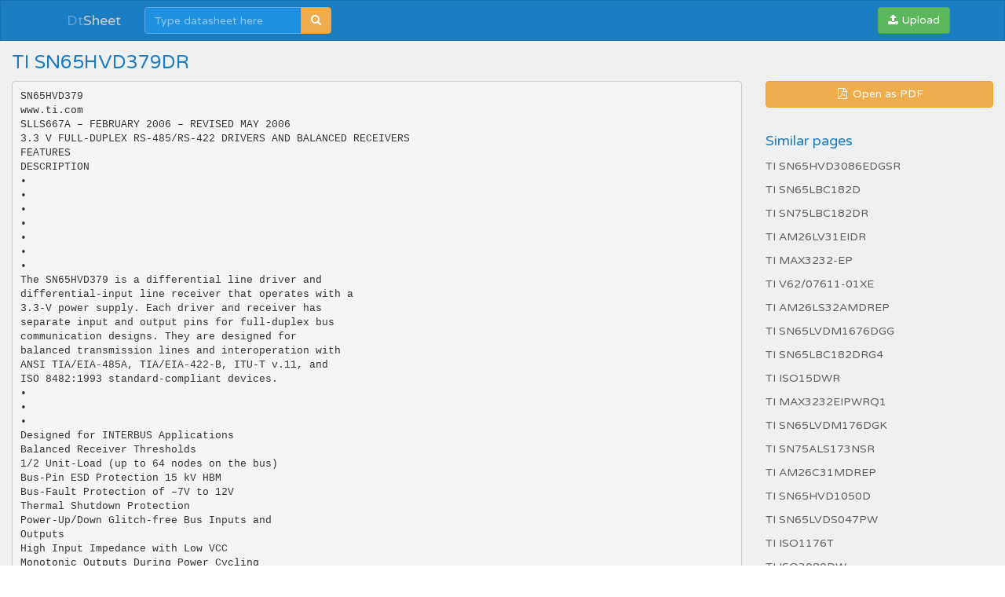

--- FILE ---
content_type: text/html;charset=UTF-8
request_url: https://dtsheet.com/doc/42818/ti-sn65hvd379dr
body_size: 11864
content:


<!DOCTYPE html>
<html>
<head>
    <meta charset="utf-8">
    <meta http-equiv="X-UA-Compatible" content="IE=edge">
    <meta name="viewport" content="width=device-width, initial-scale=1">

			    <title>TI SN65HVD379DR</title>

    <meta name="description" content="" />
    <meta name="keywords" content="SN65HVD379, SN65HVD379DRG4, TI , SN65HVD379DR, SN65HVD379DG4, SN65HVD379D" />
    <meta property="og:title" content="TI SN65HVD379DR" />
    <meta property="og:description" content="" />
    <meta property="og:image" content="//s1.dtsheet.com/store/data/000042818_1-bd742e0b7773cf503eab2abc1f732d77.png" />
    <script>var gaAuthorId='155',gaCategoryId='0',gaViewMode='regular';</script>

            <link rel="canonical" href="https://dtsheet.com/doc/42818/ti-sn65hvd379dr" />
        	
    <link rel="stylesheet" href="/theme/datasheet/static/stylesheets/bootstrap.css">
    <link rel="stylesheet" href="/theme/datasheet/static/stylesheets/faicons.css">
    <link rel="stylesheet" href="/theme/datasheet/static/stylesheets/navbar.css">
    <link rel="stylesheet" href="/theme/datasheet/static/stylesheets/common.css">

    <link href="//fonts.googleapis.com/css?family=Varela+Round" rel="stylesheet">
    <link href="/css/datasheet.css" rel="stylesheet">
    <link rel="shortcut icon" href="/theme/datasheet/static/images/favicon.ico">

    <script type="text/javascript">
        var gaUserId = 2;
        var gaUserType = 'empty';
    </script>
	<script async src="https://pagead2.googlesyndication.com/pagead/js/adsbygoogle.js?client=ca-pub-4574181568230206" crossorigin="anonymous"></script>
<script>
(function(i,s,o,g,r,a,m){i['GoogleAnalyticsObject']=r;i[r]=i[r]||function(){
(i[r].q=i[r].q||[]).push(arguments)},i[r].l=1*new Date();a=s.createElement(o),
m=s.getElementsByTagName(o)[0];a.async=1;a.src=g;m.parentNode.insertBefore(a,m)
})(window,document,'script','//www.google-analytics.com/analytics.js','ga');
ga('create', 'UA-66014471-1', 'auto');
ga('require', 'displayfeatures');
if(typeof gaAuthorId != "undefined")
ga('set', 'dimension1', gaAuthorId);
if(typeof gaUserId != "undefined"){
ga('set', 'dimension2', gaUserId);
if(gaUserId > 0)
ga('set', '&uid', gaUserId)}
if(typeof gaUserType != "undefined")
ga('set', 'dimension3', gaUserType);
if(typeof gaCategoryId != "undefined")
ga('set', 'dimension4', gaCategoryId);
ga('send', 'pageview');
</script>

    <script src="//cdnjs.cloudflare.com/ajax/libs/labjs/2.0.3/LAB.min.js"></script>
    <script type="text/javascript">
	
		$LAB.setGlobalDefaults({ Debug:true });
		$LAB_CHAIN = $LAB
			//.script("$PATH/javascripts/jquery.js").wait()
			.script("//ajax.googleapis.com/ajax/libs/jquery/1.10.2/jquery.min.js").wait()
			.script("/js/public.js").wait()
			.script("$PATH/javascripts/bootstrap.js").wait()
			.script("$PATH/javascripts/navbar.js").wait()
            .script("$PATH/javascripts/common.js").wait()
	 
    </script>
</head>

<body>

	<div class="navbar navbar-theme
			 no-border-radius ">
		<div class="container">
			<div class="navbar-header">
				<button type="button" class="navbar-toggle"
						data-toggle="collapse" data-target="#navigation">
					<span class="icon-bar"></span>
					<span class="icon-bar"></span>
					<span class="icon-bar"></span>
				</button>
				<div class="navbar-brand">
					<a href="/">Dt<span>Sheet</span></a>				</div>
			</div>

			<div id="navigation" class="navbar-collapse collapse">
				<ul class="nav navbar-nav navbar-left">
					

											<li>
							<form class="navbar-form-expanded navbar-form" method="get" action="/search/">
								<div class="input-group">
									<input class="form-control" type="text" name="q" placeholder="Type datasheet here"
										data-width="200px" data-width-expanded="300px">
									<span class="input-group-btn">
										<button class="btn btn-warning" type="submit">
											<i class="fa fa-search"></i>
										</button>
									</span>
								</div>
							</form>
						</li>
									</ul>

				<ul class="nav navbar-nav navbar-right">
                    <button type="button" class="navbar-btn btn btn-success btn-block btn-file">
						<i class="fa fa-upload"></i>
                        Upload
                        <input type="file">
                    </button>
				</ul>
			</div>
		</div>
	</div>

    <div id="wrapper"  class="nofixed" >
		




<div class="manual container-fluid">
    <div class="row">
        <div class="col-sm-6">
            <h3>TI SN65HVD379DR</h3>
        </div>
    </div>

    <div class="row">
		            <div class="col-sm-9">
				                    <pre  itemprop="text" style="white-space:pre-line">SN65HVD379
www.ti.com
SLLS667A – FEBRUARY 2006 – REVISED MAY 2006
3.3 V FULL-DUPLEX RS-485/RS-422 DRIVERS AND BALANCED RECEIVERS
FEATURES
DESCRIPTION
•
•
•
•
•
•
•
The SN65HVD379 is a differential line driver and
differential-input line receiver that operates with a
3.3-V power supply. Each driver and receiver has
separate input and output pins for full-duplex bus
communication designs. They are designed for
balanced transmission lines and interoperation with
ANSI TIA/EIA-485A, TIA/EIA-422-B, ITU-T v.11, and
ISO 8482:1993 standard-compliant devices.
•
•
•
Designed for INTERBUS Applications
Balanced Receiver Thresholds
1/2 Unit-Load (up to 64 nodes on the bus)
Bus-Pin ESD Protection 15 kV HBM
Bus-Fault Protection of –7V to 12V
Thermal Shutdown Protection
Power-Up/Down Glitch-free Bus Inputs and
Outputs
High Input Impedance with Low VCC
Monotonic Outputs During Power Cycling
5V Tolerant Inputs
APPLICATIONS
•
•
•
•
•
•
•
Digital Motor Control
Utility Meters
Chassis-to-Chassis Interconnections
Electronic Security Stations
Industrial, Process, and Building Automation
Point-of-Sale (POS) Terminals and Networks
DTE/DCE Interfaces
These differential bus drivers and receivers are
monolithic, integrated circuits designed for full-duplex
bi-directional data communication on multipoint
bus-transmission lines at signaling rates (1) up to 25
Mbps. The SN65HVD379 is fully enabled with no
external enabling pins.
The 1/2 unit load receiver has a higher receiver input
resistance. This results in lower bus leakage currents
over the common-mode voltage range, and reduces
the total amount of current that an RS-485 driver is
forced to source or sink when transmitting.
The balanced differential receiver input threshold
makes the SN65HVD379 more compatible with
fieldbus requirements that define an external failsafe
structure.
(1)
The signaling rate of a line is the number of voltage
transitions that are made per second expressed in the units
bps (bits per second).
BALANCED RECEIVER INPUT THRESHOLDS
SN65HVD379
D PACKAGE (TOP VIEW)
VIT –(T Y P )
VIT+ (T Y P )
Recevier Output High
VCC
R
D
GND
8
2
7
3
6
4
5
A
B
Z
Y
0.20 V
0.15 V
0.10 V
0.05 V
0V
VID
-0.05 V
-0.10 V
-0.15 V
-0.20 V
Receiver Output Low
1
R
D
2
3
8
7
5
6
A
B
Y
Z
Please be aware that an important notice concerning availability, standard warranty, and use in critical applications of Texas
Instruments semiconductor products and disclaimers thereto appears at the end of this data sheet.
PRODUCTION DATA information is current as of publication date.
Products conform to specifications per the terms of the Texas
Instruments standard warranty. Production processing does not
necessarily include testing of all parameters.
Copyright &copy; 2006, Texas Instruments Incorporated
SN65HVD379
www.ti.com
SLLS667A – FEBRUARY 2006 – REVISED MAY 2006
This integrated circuit can be damaged by ESD. Texas Instruments recommends that all integrated circuits be handled with
appropriate precautions. Failure to observe proper handling and installation procedures can cause damage.
ESD damage can range from subtle performance degradation to complete device failure. Precision integrated circuits may be
more susceptible to damage because very small parametric changes could cause the device not to meet its published
specifications.
ORDERING INFORMATION
SIGNALING RATE
UNIT LOADS
PART NUMBER (1)
25 Mbps
1/2
SN65HVD379
(1)
SOIC MARKING
These are The D package is available taped and reeled. Add an R suffix to the part number (ie. SN65HVD379DR).
ABSOLUTE MAXIMUM RATINGS
over operating free-air temperature range unless otherwise noted (1) (2)
UNIT
VCC
Supply voltage range
–0.3 V to 6 V
VA, VB, VY, VZ
Voltage range at any bus terminal (A, B, Y, Z)
–9 V to 14 V
VTRANS
Voltage input, transient pulse through 100 Ω. See Figure 8 (A, B, Y, Z) (3)
–50 to 50 V
VI
Input voltage range (D, DE, RE)
PCONT
Continuous total power dissipation
IO
Output current (receiver output only, R)
(1)
(2)
(3)
(4)
-0.5 V to 7 V
Internally limited (4)
11 mA
Stresses beyond those listed under absolute maximum ratings may cause permanent damage to the device. These are stress ratings
only, and functional operation of the device at these or any other conditions beyond those indicated under recommended operating
conditions is not implied. Exposure to absolute-maximum-rated conditions for extended periods may affect device reliability.
All voltage values, except differential I/O bus voltages, are with respect to network ground terminal.
This tests survivability only and the output state of the receiver is not specified.
The Thermal shutdown protection circuit internally limits the continuous total power dissipation. Thermal shutdown typically occurs when
the junction temperature reaches 165&deg;C.
RECOMMENDED OPERATING CONDITIONS
over operating free-air temperature range unless otherwise noted
PARAMETER
Supply voltage
VI or VIC
Voltage at any bus terminal (separately or common mode)
1/tUI
Signaling rate
RL
Differential load resistance
VIH
High-level input voltage
D
VIL
Low-level input voltage
D
VID
Differential input voltage
IOH
High-level output current
IOL
Low-level output current
TA
Ambient still-air temperature
(1)
2
MIN
VCC
NOM
3.6
–7 (1)
12
SN65HVD379
25
54
Driver
MAX
3.0
2
VCC
0
0.8
–12
12
60
Receiver
8
–40
85
The algebraic convention, in which the least positive (most negative) limit is designated as minimum is used in this data sheet.
Submit Documentation Feedback
Mbps
V
mA
–8
Driver
V
Ω
60
–60
Receiver
UNIT
mA
&deg;C
SN65HVD379
www.ti.com
SLLS667A – FEBRUARY 2006 – REVISED MAY 2006
ELECTROSTATIC DISCHARGE PROTECTION
PARAMETER
TEST CONDITIONS
MIN TYP (1)
Human body model
Bus terminals and GND
Human body model (2)
All pins
&plusmn;4
Charged-device-model (3)
All pins
&plusmn;1
(1)
(2)
(3)
MAX
UNIT
&plusmn;16
kV
All typical values at 25&deg;C with 3.3-V supply.
Tested in accordance with JEDEC Standard 22, Test Method A114-A.
Tested in accordance with JEDEC Standard 22, Test Method C101.
DRIVER ELECTRICAL CHARACTERISTICS
over recommended operating conditions unless otherwise noted
PARAMETER
VI(K)
TEST CONDITIONS
Input clamp voltage
II = –18 mA
IO = 0
2.0
RL = 54 Ω, See Figure 1 (2)(RS-485)
1.5
2.0
RL = 100 Ω, See Figure 1 (RS-422)
2.0
2.3
Vtest = –7 V to 12 V, See Figure 2
1.5
Steady-state differential output voltage
∆|VOD(SS)|
Change in magnitude of steady-state
differential output voltage between states
RL = 54 Ω, See Figure 1 and Figure 2
VOD(RING)
Differential Output Voltage overshoot and
undershoot
RL = 54 Ω, CL = 50 pF, See Figure 5
(Figure 3 for definitions)
VOC(PP)
Peak-to-peak common-mode output voltage
VOC(SS)
Steady-state common-mode output voltage
∆VOC(SS)
Change in steady-state common-mode output
voltage
High-impedance state output current
IZ(S) or
IY(S)
Short Circuit output Current
II
Input current
C(OD)
(1)
(2)
(3)
MAX
VCC
–0.2
0.2
0.5
See Figure 3
VCC = 0 V, VZ or VY = –7 V,
Other input at 0 V
VZ or VY = –7 V
VZ or VY = 12 V
Other input
at 0 V
VI = 0 or VI = 2.0
1.6
2.3
–0.05
0.05
90
&micro;A
–10
–250
250
–250
250
0
100
VOD = 0.4 sin (4E6πt) + 0.5 V,
VCC at 0 V
Differential output capacitance
V
10% (3)
VCC = 0 V, VZ or VY = 12 V,
Other input at 0 V
D
UNIT
–1.5
|VOD(SS)|
IZ(Z) or
IY(Z)
MIN TYP (1)
16
mA
&micro;A
pF
All typical values are at 25&deg;C and with a 3.3-V supply.
VCC is 3.3 Vdc &plusmn; 5%
10% of the peak-to-peak Differential Output voltage swing, per TIA/EIA-485.
DRIVER SWITCHING CHARACTERISTICS
over recommended operating conditions unless otherwise noted
PARAMETER
TEST CONDITIONS
tPLH
Propagation delay time, low-to-high-level output
tPHL
Propagation delay time, high-to-low-level output
tr
Differential output signal rise time
tf
Differential output signal fall time
tsk(p)
tsk(pp)
(1)
(2)
RL = 54 Ω, CL = 50 pF, See Figure 5
Pulse skew (|tPHL– tPLH|)
(2)
Part-to-part skew
MIN
TYP (1)
MAX
4
10
18
ns
2.5
5
12
ns
UNIT
0.6
ns
1
ns
All typical values are at 25&deg;C and with a 3.3-V supply.
tsk(pp) is the magnitude of the difference in propagation delay times between any specified terminals of two devices when both devices
operate with the same supply voltages, at the same temperature, and have identical packages and test circuits.
Submit Documentation Feedback
3
SN65HVD379
www.ti.com
SLLS667A – FEBRUARY 2006 – REVISED MAY 2006
RECEIVER ELECTRICAL CHARACTERISTICS
over recommended operating conditions unless otherwise noted
PARAMETER
TEST CONDITIONS
VIT+
Positive-going differential input threshold
voltage
IO = –8 mA
VIT–
Negative-going differential input threshold
voltage
IO = 8 mA
Vhys
Hysteresis voltage (VIT+– VIT–)
VO
Output voltage
MIN
MAX
UNIT
0.2
V
–0.2
50
VID = 200 mV, IO = –8 mA, See Figure 7
mV
2.4
VID = –200 mV, IO = 8 mA, See Figure 7
0.20
0.35
VA or VB = 12 V, VCC = 0 V
0.24
0.40
Bus input current
CID
Differential input capacitance
VID = 0.4 sin (4E6πt) + 0.5 V, DE at 0 V
ICC
Supply current
D at 0 V or VCC and No Load
VA or VB = -7 V
Other input
at 0 V
VA or VB = -7 V, VCC = 0 V
V
0.4
VA or VB = 12 V
IA or
IB
(1)
TYP (1)
–0.35
–0.18
–0.25
–0.13
mA
15
pF
2.1
mA
TYP (1)
MAX
UNIT
26
45
All typical values are at 25&deg;C and with a 3.3-V supply.
RECEIVER SWITCHING CHARACTERISTICS
over recommended operating conditions unless otherwise noted
PARAMETER
TEST CONDITIONS
MIN
tPLH
Propagation delay time, low-to-high-level output
tPHL
Propagation delay time, high-to-low-level output
tsk(p)
Pulse skew (|tPHL - tPLH|)
tsk(pp)
Part-to-part skew (2)
tr
Output signal rise time
5
tf
Output signal fall time
6
(1)
(2)
VID = –1.5 V to 1.5 V, CL = 15 pF,
See Figure 7
ns
7
5
All typical values are at 25&deg;C and with a 3.3-V supply
tsk(pp) is the magnitude of the difference in propagation delay times between any specified terminals of two devices when both devices
operate with the same supply voltages, at the same temperature, and have identical packages and test circuits.
DEVICE POWER DISSIPATION – PD
PARAMETER
PD
TEST CONDITIONS
Device power dissipation
MIN
RL = 60 , CL = 50 pF, Input to D a 50% duty cycle square wave at
indicated signaling rate TA = 85&deg;C
TYP MAX
UNIT
197
mW
FUNCTION TABLES
DRIVER
INPUT
4
RECEIVER
OUTPUTS
DIFFERENTIAL INPUTS
OUTPUTS
D
Y
Z
VID = VA–VB
R
H
H
L
VID≤– 0.2 V
L
L
L
H
–0.2 V &lt; VID &lt; 0.2 V
?
Open
L
H
0.2 V ≤ VID
H
Submit Documentation Feedback
SN65HVD379
www.ti.com
SLLS667A – FEBRUARY 2006 – REVISED MAY 2006
PARAMETER MEASUREMENT INFORMATION
375 Ω &plusmn;1%
II
Y
IY
VOD
0 or 3 V
Z
RL
Y
D
VOD
0 or 3 V
IZ
60 Ω &plusmn;1%
+
_ −7 V &lt; V(test) &lt; 12 V
Z
VI
VZ
VY
375 Ω &plusmn;1%
Figure 1. Driver VOD Test Circuit and Voltage and
Current Definitions
Figure 2. Driver VOD With Common-Mode Loading Test
Circuit
VOD(SS)
VOD(RING)
0 V Differential
VOD(RING)
-VOD(SS)
Figure 3. VOD(RING) Waveform and Definitions
VOD(RING) is measured at four points on the output waveform, corresponding to overshoot and undershoot from
theVOD(H) and VOD(L) steady state values.
27 Ω &plusmn; 1%
Input
D
Y
Y
VY
Z
VZ
VOC(PP)
Z
27 Ω &plusmn; 1%
CL = 50 pF &plusmn;20%
VOC
∆VOC(SS)
VOC
CL Includes Fixture and
Instrumentation Capacitance
Input: PRR = 500 kHz, 50% Duty Cycle,t r &lt;6ns, t f &lt;6ns, ZO = 50 Ω
Figure 4. Test Circuit and Definitions for the Driver Common-Mode Output Voltage
Submit Documentation Feedback
5
SN65HVD379
www.ti.com
SLLS667A – FEBRUARY 2006 – REVISED MAY 2006
PARAMETER MEASUREMENT INFORMATION (continued)
Y
W
&raquo;
W
Z
&raquo;
W
Figure 5. Driver Switching Test Circuit and Voltage Waveforms
IA
A
IO
R
VA
VID
VIC
VA + VB
2
VB
B
VO
IB
Figure 6. Receiver Voltage and Current Definitions
A
R
Input
Generator
VI
50 Ω
1.5 V
B
3V
VO
1.5 V
VI
0V
CL = 15 pF
&plusmn;20%
CL Includes Fixture and Instrumentation Capacitance
1.5 V
t PLH
VO
Generator: PRR = 500 kHz, 50% Duty Cycle, t r &lt;6 ns, t f &lt;6 ns, Zo = 50 Ω
t PHL
VOH
90% 90%
1.5 V
10%
tr
1.5 V
10% V
OL
tf
Figure 7. Receiver Switching Test Circuit and Voltage Waveforms
A
Y
D
R
Z
100 W
&plusmn;1%
+
-
Pulse Generator
15 ms duration
1% Duty Cycle
tr, tf &pound; 100 ns
100 W
&plusmn;1%
B
+
-
Figure 8. Test Circuit, Transient Over Voltage Test
6
Submit Documentation Feedback
SN65HVD379
www.ti.com
SLLS667A – FEBRUARY 2006 – REVISED MAY 2006
EQUIVALENT INPUT AND OUTPUT SCHEMATIC DIAGRAMS
D Input
R Output
VCC
Input
VCC
470 W
5W
Output
9V
9V
125 kW
A Input
B Input
VCC
VCC
R1
22 V
R1
22 V
R3
R3
Input
Input
22 V
R2
22 V
R2
Y and Z Outputs
VCC
16 V
Output
16 V
SN65HVD379
R1/R2
R3
9 kΩ
45 kΩ
Submit Documentation Feedback
7
SN65HVD379
www.ti.com
SLLS667A – FEBRUARY 2006 – REVISED MAY 2006
TYPICAL CHARACTERISTICS
RMS Supply Current
vs
Signaling Rate
Bus Input Current
vs
Input Voltage
55
250
TA =25&deg;C RL = 54 W
RE = VCC CL = 50 pF
DE = VCC
50
150
II - Bus Input Current - uA
ICC - RMS Supply Current - mA
TA = 25&deg;C
RE = 0 V
DE = 0 V
200
45
VCC = 3.3 V
40
35
100
50
VCC = 3.3 V
0
-50
-100
-150
-200
30
0
5
10
15
20
25
-7
-4
Signaling Rate - Mbps
5
8
Figure 9.
Figure 10.
Driver Low-Level Output Current
vs
Low-Level Output Voltage
Driver High-Level Output Current
vs
High-Level Output Voltage
11
14
3
3.5
0.01
VCC = 3.3 V
DE = VCC
D=0V
0.12
VCC = 3.3 V
DE = VCC
D=0V
-0.01
0.1
IOH - High-level Output Current - A
IOL - Low-level Output Current - A
2
VI - Bus Input Voltage - V
0.14
0.08
0.06
0.04
0.02
0
-0.02
-0.03
-0.05
-0.07
-0.09
-0.11
-0.13
0
0.5
1
1.5
2
2.5
3
3.5
0
VOL - Low-Level Output Voltage - V
Figure 11.
8
-1
0.5
1
1.5
2
Figure 12.
Submit Documentation Feedback
2.5
VOH - High-Level Output Voltage - V
SN65HVD379
www.ti.com
SLLS667A – FEBRUARY 2006 – REVISED MAY 2006
TYPICAL CHARACTERISTICS (continued)
Driver Differential Output Voltage
vs
Free-Air Temperature
Driver Output Current
vs
Supply Voltage
2.2
40
TA = 25&deg;C
RL = 54 W
D = VCC
DE = VCC
35
IO - Driver Output Current - mA
VOD - Driver Differential Voltage - V
VCC = 3.3 V
DE = VCC
D = VCC
2.1
2.0
1.9
30
25
20
15
10
5
0
1.8
-40
-15
10
35
60
85
0
0.5
1
1.5
2
2.5
TA - Free Air Temperature - &deg;C
VCC Supply Voltage - V
Figure 13.
Figure 14.
Submit Documentation Feedback
3
3.5
9
PACKAGE OPTION ADDENDUM
www.ti.com
18-Jul-2006
PACKAGING INFORMATION
Orderable Device
Status (1)
Package
Type
Package
Drawing
Pins Package Eco Plan (2)
Qty
SN65HVD379D
ACTIVE
SOIC
D
8
75
Green (RoHS &amp;
no Sb/Br)
CU NIPDAU
Level-1-260C-UNLIM
SN65HVD379DG4
ACTIVE
SOIC
D
8
75
Green (RoHS &amp;
no Sb/Br)
CU NIPDAU
Level-1-260C-UNLIM
SN65HVD379DR
ACTIVE
SOIC
D
8
2500 Green (RoHS &amp;
no Sb/Br)
CU NIPDAU
Level-1-260C-UNLIM
SN65HVD379DRG4
ACTIVE
SOIC
D
8
2500 Green (RoHS &amp;
no Sb/Br)
CU NIPDAU
Level-1-260C-UNLIM
Lead/Ball Finish
MSL Peak Temp (3)
(1)
The marketing status values are defined as follows:
ACTIVE: Product device recommended for new designs.
LIFEBUY: TI has announced that the device will be discontinued, and a lifetime-buy period is in effect.
NRND: Not recommended for new designs. Device is in production to support existing customers, but TI does not recommend using this part in
a new design.
PREVIEW: Device has been announced but is not in production. Samples may or may not be available.
OBSOLETE: TI has discontinued the production of the device.
(2)
Eco Plan - The planned eco-friendly classification: Pb-Free (RoHS), Pb-Free (RoHS Exempt), or Green (RoHS &amp; no Sb/Br) - please check
http://www.ti.com/productcontent for the latest availability information and additional product content details.
TBD: The Pb-Free/Green conversion plan has not been defined.
Pb-Free (RoHS): TI's terms &quot;Lead-Free&quot; or &quot;Pb-Free&quot; mean semiconductor products that are compatible with the current RoHS requirements
for all 6 substances, including the requirement that lead not exceed 0.1% by weight in homogeneous materials. Where designed to be soldered
at high temperatures, TI Pb-Free products are suitable for use in specified lead-free processes.
Pb-Free (RoHS Exempt): This component has a RoHS exemption for either 1) lead-based flip-chip solder bumps used between the die and
package, or 2) lead-based die adhesive used between the die and leadframe. The component is otherwise considered Pb-Free (RoHS
compatible) as defined above.
Green (RoHS &amp; no Sb/Br): TI defines &quot;Green&quot; to mean Pb-Free (RoHS compatible), and free of Bromine (Br) and Antimony (Sb) based flame
retardants (Br or Sb do not exceed 0.1% by weight in homogeneous material)
(3)
MSL, Peak Temp. -- The Moisture Sensitivity Level rating according to the JEDEC industry standard classifications, and peak solder
temperature.
Important Information and Disclaimer:The information provided on this page represents TI's knowledge and belief as of the date that it is
provided. TI bases its knowledge and belief on information provided by third parties, and makes no representation or warranty as to the
accuracy of such information. Efforts are underway to better integrate information from third parties. TI has taken and continues to take
reasonable steps to provide representative and accurate information but may not have conducted destructive testing or chemical analysis on
incoming materials and chemicals. TI and TI suppliers consider certain information to be proprietary, and thus CAS numbers and other limited
information may not be available for release.
In no event shall TI's liability arising out of such information exceed the total purchase price of the TI part(s) at issue in this document sold by TI
to Customer on an annual basis.
Addendum-Page 1
PACKAGE MATERIALS INFORMATION
www.ti.com
11-Mar-2008
TAPE AND REEL INFORMATION
*All dimensions are nominal
Device
SN65HVD379DR
Package Package Pins
Type Drawing
SOIC
D
8
SPQ
Reel
Reel
Diameter Width
(mm) W1 (mm)
2500
330.0
12.4
Pack Materials-Page 1
A0 (mm)
B0 (mm)
K0 (mm)
P1
(mm)
6.4
5.2
2.1
8.0
W
Pin1
(mm) Quadrant
12.0
Q1
PACKAGE MATERIALS INFORMATION
www.ti.com
11-Mar-2008
*All dimensions are nominal
Device
Package Type
Package Drawing
Pins
SPQ
Length (mm)
Width (mm)
Height (mm)
SN65HVD379DR
SOIC
D
8
2500
346.0
346.0
29.0
Pack Materials-Page 2
IMPORTANT NOTICE
Texas Instruments Incorporated and its subsidiaries (TI) reserve the right to make corrections, modifications, enhancements, improvements,
and other changes to its products and services at any time and to discontinue any product or service without notice. Customers should
obtain the latest relevant information before placing orders and should verify that such information is current and complete. All products are
sold subject to TI’s terms and conditions of sale supplied at the time of order acknowledgment.
TI warrants performance of its hardware products to the specifications applicable at the time of sale in accordance with TI’s standard
warranty. Testing and other quality control techniques are used to the extent TI deems necessary to support this warranty. Except where
mandated by government requirements, testing of all parameters of each product is not necessarily performed.
TI assumes no liability for applications assistance or customer product design. Customers are responsible for their products and
applications using TI components. To minimize the risks associated with customer products and applications, customers should provide
adequate design and operating safeguards.
TI does not warrant or represent that any license, either express or implied, is granted under any TI patent right, copyright, mask work right,
or other TI intellectual property right relating to any combination, machine, or process in which TI products or services are used. Information
published by TI regarding third-party products or services does not constitute a license from TI to use such products or services or a
warranty or endorsement thereof. Use of such information may require a license from a third party under the patents or other intellectual
property of the third party, or a license from TI under the patents or other intellectual property of TI.
Reproduction of TI information in TI data books or data sheets is permissible only if reproduction is without alteration and is accompanied
by all associated warranties, conditions, limitations, and notices. Reproduction of this information with alteration is an unfair and deceptive
business practice. TI is not responsible or liable for such altered documentation. Information of third parties may be subject to additional
restrictions.
Resale of TI products or services with statements different from or beyond the parameters stated by TI for that product or service voids all
express and any implied warranties for the associated TI product or service and is an unfair and deceptive business practice. TI is not
responsible or liable for any such statements.
TI products are not authorized for use in safety-critical applications (such as life support) where a failure of the TI product would reasonably
be expected to cause severe personal injury or death, unless officers of the parties have executed an agreement specifically governing
such use. Buyers represent that they have all necessary expertise in the safety and regulatory ramifications of their applications, and
acknowledge and agree that they are solely responsible for all legal, regulatory and safety-related requirements concerning their products
and any use of TI products in such safety-critical applications, notwithstanding any applications-related information or support that may be
provided by TI. Further, Buyers must fully indemnify TI and its representatives against any damages arising out of the use of TI products in
such safety-critical applications.
TI products are neither designed nor intended for use in military/aerospace applications or environments unless the TI products are
specifically designated by TI as military-grade or &quot;enhanced plastic.&quot; Only products designated by TI as military-grade meet military
specifications. Buyers acknowledge and agree that any such use of TI products which TI has not designated as military-grade is solely at
the Buyer's risk, and that they are solely responsible for compliance with all legal and regulatory requirements in connection with such use.
TI products are neither designed nor intended for use in automotive applications or environments unless the specific TI products are
designated by TI as compliant with ISO/TS 16949 requirements. Buyers acknowledge and agree that, if they use any non-designated
products in automotive applications, TI will not be responsible for any failure to meet such requirements.
Following are URLs where you can obtain information on other Texas Instruments products and application solutions:
Products
Amplifiers
Data Converters
DSP
Clocks and Timers
Interface
Logic
Power Mgmt
Microcontrollers
RFID
RF/IF and ZigBee&reg; Solutions
amplifier.ti.com
dataconverter.ti.com
dsp.ti.com
www.ti.com/clocks
interface.ti.com
logic.ti.com
power.ti.com
microcontroller.ti.com
www.ti-rfid.com
www.ti.com/lprf
Applications
Audio
Automotive
Broadband
Digital Control
Medical
Military
Optical Networking
Security
Telephony
Video &amp; Imaging
Wireless
www.ti.com/audio
www.ti.com/automotive
www.ti.com/broadband
www.ti.com/digitalcontrol
www.ti.com/medical
www.ti.com/military
www.ti.com/opticalnetwork
www.ti.com/security
www.ti.com/telephony
www.ti.com/video
www.ti.com/wireless
Mailing Address: Texas Instruments, Post Office Box 655303, Dallas, Texas 75265
Copyright &copy; 2008, Texas Instruments Incorporated
</pre>
				            </div>

            <div class="col-sm-3">
                <div class="row">
                    <div class="col-xs-12">
                        <a class="btn btn-warning btn-block" href="//s1.dtsheet.com/store/data/000042818.pdf?key=fe900628b2b146657ef12d6041e051db&r=1"
                                target="_blank" rel="nofollow">
                            <span class="fa fa-fw fa-file-pdf-o"></span>
                            Open as PDF
                        </a>
                    </div>
                </div>

                <div class="row">
                    <div class="col-xs-12">
                        <dl>
                            <dt>Similar pages</dt>
							                                <dd>
                                    <a href="/doc/47598/ti-sn65hvd3086edgsr">
										TI SN65HVD3086EDGSR
                                    </a>
                                </dd>
							                                <dd>
                                    <a href="/doc/44611/ti-sn65lbc182d">
										TI SN65LBC182D
                                    </a>
                                </dd>
							                                <dd>
                                    <a href="/doc/38601/ti-sn75lbc182dr">
										TI SN75LBC182DR
                                    </a>
                                </dd>
							                                <dd>
                                    <a href="/doc/41005/ti-am26lv31eidr">
										TI AM26LV31EIDR
                                    </a>
                                </dd>
							                                <dd>
                                    <a href="/doc/59930/ti-max3232-ep">
										TI MAX3232-EP
                                    </a>
                                </dd>
							                                <dd>
                                    <a href="/doc/63302/ti-v62-07611-01xe">
										TI V62/07611-01XE
                                    </a>
                                </dd>
							                                <dd>
                                    <a href="/doc/60234/ti-am26ls32amdrep">
										TI AM26LS32AMDREP
                                    </a>
                                </dd>
							                                <dd>
                                    <a href="/doc/41138/ti-sn65lvdm1676dgg">
										TI SN65LVDM1676DGG
                                    </a>
                                </dd>
							                                <dd>
                                    <a href="/doc/41757/ti-sn65lbc182drg4">
										TI SN65LBC182DRG4
                                    </a>
                                </dd>
							                                <dd>
                                    <a href="/doc/46420/ti-iso15dwr">
										TI ISO15DWR
                                    </a>
                                </dd>
							                                <dd>
                                    <a href="/doc/62649/ti-max3232eipwrq1">
										TI MAX3232EIPWRQ1
                                    </a>
                                </dd>
							                                <dd>
                                    <a href="/doc/41359/ti-sn65lvdm176dgk">
										TI SN65LVDM176DGK
                                    </a>
                                </dd>
							                                <dd>
                                    <a href="/doc/58557/ti-sn75als173nsr">
										TI SN75ALS173NSR
                                    </a>
                                </dd>
							                                <dd>
                                    <a href="/doc/59457/ti-am26c31mdrep">
										TI AM26C31MDREP
                                    </a>
                                </dd>
							                                <dd>
                                    <a href="/doc/49448/ti-sn65hvd1050d">
										TI SN65HVD1050D
                                    </a>
                                </dd>
							                                <dd>
                                    <a href="/doc/41557/ti-sn65lvds047pw">
										TI SN65LVDS047PW
                                    </a>
                                </dd>
							                                <dd>
                                    <a href="/doc/1192386/ti-iso1176t">
										TI ISO1176T
                                    </a>
                                </dd>
							                                <dd>
                                    <a href="/doc/39246/ti-iso3080dw">
										TI ISO3080DW
                                    </a>
                                </dd>
							                                <dd>
                                    <a href="/doc/52378/ti-am26lv32eirgyrg4">
										TI AM26LV32EIRGYRG4
                                    </a>
                                </dd>
							                                <dd>
                                    <a href="/doc/1211195/ti-sn75179ap">
										TI SN75179AP
                                    </a>
                                </dd>
							                                <dd>
                                    <a href="/doc/96663/ti-tl3695pe4">
										TI TL3695PE4
                                    </a>
                                </dd>
							                                <dd>
                                    <a href="/doc/46574/ti-sn75als181">
										TI SN75ALS181
                                    </a>
                                </dd>
							                        </dl>
                    </div>
                </div>
                <!-- ADS-->
            </div>
		    </div>
</div>

	</div>

    <div class="footer">
        <div class="container">
            <div class="row">
                <div class="col-xs-4 text-left">
					dtsheet					&copy; 2026
                </div>
                <div class="col-xs-4 text-center">
					
                </div>
                <div class="col-xs-4 text-right">
                    <a href="/about">About us</a>
                    <a href="/dmca">DMCA / GDPR</a>
                    <a href="/abuse">Abuse here</a>
                </div>
            </div>
		</div>
    </div>

	<!-- Yandex.Metrika counter -->
<script type="text/javascript">
    (function (d, w, c) {
        (w[c] = w[c] || []).push(function() {
            try {
                w.yaCounter32232889 = new Ya.Metrika({
                    id:32232889,
                    clickmap:true,
                    trackLinks:true,
                    accurateTrackBounce:true,
                    webvisor:true
                });
            } catch(e) {}
        });

        var n = d.getElementsByTagName("script")[0],
            s = d.createElement("script"),
            f = function () { n.parentNode.insertBefore(s, n); };
        s.type = "text/javascript";
        s.async = true;
        s.src = "https://mc.yandex.ru/metrika/watch.js";

        if (w.opera == "[object Opera]") {
            d.addEventListener("DOMContentLoaded", f, false);
        } else { f(); }
    })(document, window, "yandex_metrika_callbacks");
</script>
<noscript><div><img src="https://mc.yandex.ru/watch/32232889" style="position:absolute; left:-9999px;" alt="" /></div></noscript>
<!-- /Yandex.Metrika counter -->
<script defer src="https://static.cloudflareinsights.com/beacon.min.js/vcd15cbe7772f49c399c6a5babf22c1241717689176015" integrity="sha512-ZpsOmlRQV6y907TI0dKBHq9Md29nnaEIPlkf84rnaERnq6zvWvPUqr2ft8M1aS28oN72PdrCzSjY4U6VaAw1EQ==" data-cf-beacon='{"version":"2024.11.0","token":"000c1b2f17094c8b8407669ff2385ed3","r":1,"server_timing":{"name":{"cfCacheStatus":true,"cfEdge":true,"cfExtPri":true,"cfL4":true,"cfOrigin":true,"cfSpeedBrain":true},"location_startswith":null}}' crossorigin="anonymous"></script>
</body>
</html>


--- FILE ---
content_type: text/html;charset=UTF-8
request_url: https://dtsheet.com/doc/42818/$PATH/javascripts/bootstrap.js
body_size: 11349
content:


<!DOCTYPE html>
<html>
<head>
    <meta charset="utf-8">
    <meta http-equiv="X-UA-Compatible" content="IE=edge">
    <meta name="viewport" content="width=device-width, initial-scale=1">

			    <title>TI SN65HVD379DR</title>

    <meta name="description" content="" />
    <meta name="keywords" content="SN65HVD379, SN65HVD379DRG4, TI , SN65HVD379DR, SN65HVD379DG4, SN65HVD379D" />
    <meta property="og:title" content="TI SN65HVD379DR" />
    <meta property="og:description" content="" />
    <meta property="og:image" content="//s1.dtsheet.com/store/data/000042818_1-bd742e0b7773cf503eab2abc1f732d77.png" />
    <script>var gaAuthorId='155',gaCategoryId='0',gaViewMode='regular';</script>

            <link rel="canonical" href="https://dtsheet.com/doc/42818/ti-sn65hvd379dr" />
        	
    <link rel="stylesheet" href="/theme/datasheet/static/stylesheets/bootstrap.css">
    <link rel="stylesheet" href="/theme/datasheet/static/stylesheets/faicons.css">
    <link rel="stylesheet" href="/theme/datasheet/static/stylesheets/navbar.css">
    <link rel="stylesheet" href="/theme/datasheet/static/stylesheets/common.css">

    <link href="//fonts.googleapis.com/css?family=Varela+Round" rel="stylesheet">
    <link href="/css/datasheet.css" rel="stylesheet">
    <link rel="shortcut icon" href="/theme/datasheet/static/images/favicon.ico">

    <script type="text/javascript">
        var gaUserId = 2;
        var gaUserType = 'empty';
    </script>
	<script async src="https://pagead2.googlesyndication.com/pagead/js/adsbygoogle.js?client=ca-pub-4574181568230206" crossorigin="anonymous"></script>
<script>
(function(i,s,o,g,r,a,m){i['GoogleAnalyticsObject']=r;i[r]=i[r]||function(){
(i[r].q=i[r].q||[]).push(arguments)},i[r].l=1*new Date();a=s.createElement(o),
m=s.getElementsByTagName(o)[0];a.async=1;a.src=g;m.parentNode.insertBefore(a,m)
})(window,document,'script','//www.google-analytics.com/analytics.js','ga');
ga('create', 'UA-66014471-1', 'auto');
ga('require', 'displayfeatures');
if(typeof gaAuthorId != "undefined")
ga('set', 'dimension1', gaAuthorId);
if(typeof gaUserId != "undefined"){
ga('set', 'dimension2', gaUserId);
if(gaUserId > 0)
ga('set', '&uid', gaUserId)}
if(typeof gaUserType != "undefined")
ga('set', 'dimension3', gaUserType);
if(typeof gaCategoryId != "undefined")
ga('set', 'dimension4', gaCategoryId);
ga('send', 'pageview');
</script>

    <script src="//cdnjs.cloudflare.com/ajax/libs/labjs/2.0.3/LAB.min.js"></script>
    <script type="text/javascript">
	
		$LAB.setGlobalDefaults({ Debug:true });
		$LAB_CHAIN = $LAB
			//.script("$PATH/javascripts/jquery.js").wait()
			.script("//ajax.googleapis.com/ajax/libs/jquery/1.10.2/jquery.min.js").wait()
			.script("/js/public.js").wait()
			.script("$PATH/javascripts/bootstrap.js").wait()
			.script("$PATH/javascripts/navbar.js").wait()
            .script("$PATH/javascripts/common.js").wait()
	 
    </script>
</head>

<body>

	<div class="navbar navbar-theme
			 no-border-radius ">
		<div class="container">
			<div class="navbar-header">
				<button type="button" class="navbar-toggle"
						data-toggle="collapse" data-target="#navigation">
					<span class="icon-bar"></span>
					<span class="icon-bar"></span>
					<span class="icon-bar"></span>
				</button>
				<div class="navbar-brand">
					<a href="/">Dt<span>Sheet</span></a>				</div>
			</div>

			<div id="navigation" class="navbar-collapse collapse">
				<ul class="nav navbar-nav navbar-left">
					

											<li>
							<form class="navbar-form-expanded navbar-form" method="get" action="/search/">
								<div class="input-group">
									<input class="form-control" type="text" name="q" placeholder="Type datasheet here"
										data-width="200px" data-width-expanded="300px">
									<span class="input-group-btn">
										<button class="btn btn-warning" type="submit">
											<i class="fa fa-search"></i>
										</button>
									</span>
								</div>
							</form>
						</li>
									</ul>

				<ul class="nav navbar-nav navbar-right">
                    <button type="button" class="navbar-btn btn btn-success btn-block btn-file">
						<i class="fa fa-upload"></i>
                        Upload
                        <input type="file">
                    </button>
				</ul>
			</div>
		</div>
	</div>

    <div id="wrapper"  class="nofixed" >
		




<div class="manual container-fluid">
    <div class="row">
        <div class="col-sm-6">
            <h3>TI SN65HVD379DR</h3>
        </div>
    </div>

    <div class="row">
		            <div class="col-sm-9">
				                    <pre  itemprop="text" style="white-space:pre-line">SN65HVD379
www.ti.com
SLLS667A – FEBRUARY 2006 – REVISED MAY 2006
3.3 V FULL-DUPLEX RS-485/RS-422 DRIVERS AND BALANCED RECEIVERS
FEATURES
DESCRIPTION
•
•
•
•
•
•
•
The SN65HVD379 is a differential line driver and
differential-input line receiver that operates with a
3.3-V power supply. Each driver and receiver has
separate input and output pins for full-duplex bus
communication designs. They are designed for
balanced transmission lines and interoperation with
ANSI TIA/EIA-485A, TIA/EIA-422-B, ITU-T v.11, and
ISO 8482:1993 standard-compliant devices.
•
•
•
Designed for INTERBUS Applications
Balanced Receiver Thresholds
1/2 Unit-Load (up to 64 nodes on the bus)
Bus-Pin ESD Protection 15 kV HBM
Bus-Fault Protection of –7V to 12V
Thermal Shutdown Protection
Power-Up/Down Glitch-free Bus Inputs and
Outputs
High Input Impedance with Low VCC
Monotonic Outputs During Power Cycling
5V Tolerant Inputs
APPLICATIONS
•
•
•
•
•
•
•
Digital Motor Control
Utility Meters
Chassis-to-Chassis Interconnections
Electronic Security Stations
Industrial, Process, and Building Automation
Point-of-Sale (POS) Terminals and Networks
DTE/DCE Interfaces
These differential bus drivers and receivers are
monolithic, integrated circuits designed for full-duplex
bi-directional data communication on multipoint
bus-transmission lines at signaling rates (1) up to 25
Mbps. The SN65HVD379 is fully enabled with no
external enabling pins.
The 1/2 unit load receiver has a higher receiver input
resistance. This results in lower bus leakage currents
over the common-mode voltage range, and reduces
the total amount of current that an RS-485 driver is
forced to source or sink when transmitting.
The balanced differential receiver input threshold
makes the SN65HVD379 more compatible with
fieldbus requirements that define an external failsafe
structure.
(1)
The signaling rate of a line is the number of voltage
transitions that are made per second expressed in the units
bps (bits per second).
BALANCED RECEIVER INPUT THRESHOLDS
SN65HVD379
D PACKAGE (TOP VIEW)
VIT –(T Y P )
VIT+ (T Y P )
Recevier Output High
VCC
R
D
GND
8
2
7
3
6
4
5
A
B
Z
Y
0.20 V
0.15 V
0.10 V
0.05 V
0V
VID
-0.05 V
-0.10 V
-0.15 V
-0.20 V
Receiver Output Low
1
R
D
2
3
8
7
5
6
A
B
Y
Z
Please be aware that an important notice concerning availability, standard warranty, and use in critical applications of Texas
Instruments semiconductor products and disclaimers thereto appears at the end of this data sheet.
PRODUCTION DATA information is current as of publication date.
Products conform to specifications per the terms of the Texas
Instruments standard warranty. Production processing does not
necessarily include testing of all parameters.
Copyright &copy; 2006, Texas Instruments Incorporated
SN65HVD379
www.ti.com
SLLS667A – FEBRUARY 2006 – REVISED MAY 2006
This integrated circuit can be damaged by ESD. Texas Instruments recommends that all integrated circuits be handled with
appropriate precautions. Failure to observe proper handling and installation procedures can cause damage.
ESD damage can range from subtle performance degradation to complete device failure. Precision integrated circuits may be
more susceptible to damage because very small parametric changes could cause the device not to meet its published
specifications.
ORDERING INFORMATION
SIGNALING RATE
UNIT LOADS
PART NUMBER (1)
25 Mbps
1/2
SN65HVD379
(1)
SOIC MARKING
These are The D package is available taped and reeled. Add an R suffix to the part number (ie. SN65HVD379DR).
ABSOLUTE MAXIMUM RATINGS
over operating free-air temperature range unless otherwise noted (1) (2)
UNIT
VCC
Supply voltage range
–0.3 V to 6 V
VA, VB, VY, VZ
Voltage range at any bus terminal (A, B, Y, Z)
–9 V to 14 V
VTRANS
Voltage input, transient pulse through 100 Ω. See Figure 8 (A, B, Y, Z) (3)
–50 to 50 V
VI
Input voltage range (D, DE, RE)
PCONT
Continuous total power dissipation
IO
Output current (receiver output only, R)
(1)
(2)
(3)
(4)
-0.5 V to 7 V
Internally limited (4)
11 mA
Stresses beyond those listed under absolute maximum ratings may cause permanent damage to the device. These are stress ratings
only, and functional operation of the device at these or any other conditions beyond those indicated under recommended operating
conditions is not implied. Exposure to absolute-maximum-rated conditions for extended periods may affect device reliability.
All voltage values, except differential I/O bus voltages, are with respect to network ground terminal.
This tests survivability only and the output state of the receiver is not specified.
The Thermal shutdown protection circuit internally limits the continuous total power dissipation. Thermal shutdown typically occurs when
the junction temperature reaches 165&deg;C.
RECOMMENDED OPERATING CONDITIONS
over operating free-air temperature range unless otherwise noted
PARAMETER
Supply voltage
VI or VIC
Voltage at any bus terminal (separately or common mode)
1/tUI
Signaling rate
RL
Differential load resistance
VIH
High-level input voltage
D
VIL
Low-level input voltage
D
VID
Differential input voltage
IOH
High-level output current
IOL
Low-level output current
TA
Ambient still-air temperature
(1)
2
MIN
VCC
NOM
3.6
–7 (1)
12
SN65HVD379
25
54
Driver
MAX
3.0
2
VCC
0
0.8
–12
12
60
Receiver
8
–40
85
The algebraic convention, in which the least positive (most negative) limit is designated as minimum is used in this data sheet.
Submit Documentation Feedback
Mbps
V
mA
–8
Driver
V
Ω
60
–60
Receiver
UNIT
mA
&deg;C
SN65HVD379
www.ti.com
SLLS667A – FEBRUARY 2006 – REVISED MAY 2006
ELECTROSTATIC DISCHARGE PROTECTION
PARAMETER
TEST CONDITIONS
MIN TYP (1)
Human body model
Bus terminals and GND
Human body model (2)
All pins
&plusmn;4
Charged-device-model (3)
All pins
&plusmn;1
(1)
(2)
(3)
MAX
UNIT
&plusmn;16
kV
All typical values at 25&deg;C with 3.3-V supply.
Tested in accordance with JEDEC Standard 22, Test Method A114-A.
Tested in accordance with JEDEC Standard 22, Test Method C101.
DRIVER ELECTRICAL CHARACTERISTICS
over recommended operating conditions unless otherwise noted
PARAMETER
VI(K)
TEST CONDITIONS
Input clamp voltage
II = –18 mA
IO = 0
2.0
RL = 54 Ω, See Figure 1 (2)(RS-485)
1.5
2.0
RL = 100 Ω, See Figure 1 (RS-422)
2.0
2.3
Vtest = –7 V to 12 V, See Figure 2
1.5
Steady-state differential output voltage
∆|VOD(SS)|
Change in magnitude of steady-state
differential output voltage between states
RL = 54 Ω, See Figure 1 and Figure 2
VOD(RING)
Differential Output Voltage overshoot and
undershoot
RL = 54 Ω, CL = 50 pF, See Figure 5
(Figure 3 for definitions)
VOC(PP)
Peak-to-peak common-mode output voltage
VOC(SS)
Steady-state common-mode output voltage
∆VOC(SS)
Change in steady-state common-mode output
voltage
High-impedance state output current
IZ(S) or
IY(S)
Short Circuit output Current
II
Input current
C(OD)
(1)
(2)
(3)
MAX
VCC
–0.2
0.2
0.5
See Figure 3
VCC = 0 V, VZ or VY = –7 V,
Other input at 0 V
VZ or VY = –7 V
VZ or VY = 12 V
Other input
at 0 V
VI = 0 or VI = 2.0
1.6
2.3
–0.05
0.05
90
&micro;A
–10
–250
250
–250
250
0
100
VOD = 0.4 sin (4E6πt) + 0.5 V,
VCC at 0 V
Differential output capacitance
V
10% (3)
VCC = 0 V, VZ or VY = 12 V,
Other input at 0 V
D
UNIT
–1.5
|VOD(SS)|
IZ(Z) or
IY(Z)
MIN TYP (1)
16
mA
&micro;A
pF
All typical values are at 25&deg;C and with a 3.3-V supply.
VCC is 3.3 Vdc &plusmn; 5%
10% of the peak-to-peak Differential Output voltage swing, per TIA/EIA-485.
DRIVER SWITCHING CHARACTERISTICS
over recommended operating conditions unless otherwise noted
PARAMETER
TEST CONDITIONS
tPLH
Propagation delay time, low-to-high-level output
tPHL
Propagation delay time, high-to-low-level output
tr
Differential output signal rise time
tf
Differential output signal fall time
tsk(p)
tsk(pp)
(1)
(2)
RL = 54 Ω, CL = 50 pF, See Figure 5
Pulse skew (|tPHL– tPLH|)
(2)
Part-to-part skew
MIN
TYP (1)
MAX
4
10
18
ns
2.5
5
12
ns
UNIT
0.6
ns
1
ns
All typical values are at 25&deg;C and with a 3.3-V supply.
tsk(pp) is the magnitude of the difference in propagation delay times between any specified terminals of two devices when both devices
operate with the same supply voltages, at the same temperature, and have identical packages and test circuits.
Submit Documentation Feedback
3
SN65HVD379
www.ti.com
SLLS667A – FEBRUARY 2006 – REVISED MAY 2006
RECEIVER ELECTRICAL CHARACTERISTICS
over recommended operating conditions unless otherwise noted
PARAMETER
TEST CONDITIONS
VIT+
Positive-going differential input threshold
voltage
IO = –8 mA
VIT–
Negative-going differential input threshold
voltage
IO = 8 mA
Vhys
Hysteresis voltage (VIT+– VIT–)
VO
Output voltage
MIN
MAX
UNIT
0.2
V
–0.2
50
VID = 200 mV, IO = –8 mA, See Figure 7
mV
2.4
VID = –200 mV, IO = 8 mA, See Figure 7
0.20
0.35
VA or VB = 12 V, VCC = 0 V
0.24
0.40
Bus input current
CID
Differential input capacitance
VID = 0.4 sin (4E6πt) + 0.5 V, DE at 0 V
ICC
Supply current
D at 0 V or VCC and No Load
VA or VB = -7 V
Other input
at 0 V
VA or VB = -7 V, VCC = 0 V
V
0.4
VA or VB = 12 V
IA or
IB
(1)
TYP (1)
–0.35
–0.18
–0.25
–0.13
mA
15
pF
2.1
mA
TYP (1)
MAX
UNIT
26
45
All typical values are at 25&deg;C and with a 3.3-V supply.
RECEIVER SWITCHING CHARACTERISTICS
over recommended operating conditions unless otherwise noted
PARAMETER
TEST CONDITIONS
MIN
tPLH
Propagation delay time, low-to-high-level output
tPHL
Propagation delay time, high-to-low-level output
tsk(p)
Pulse skew (|tPHL - tPLH|)
tsk(pp)
Part-to-part skew (2)
tr
Output signal rise time
5
tf
Output signal fall time
6
(1)
(2)
VID = –1.5 V to 1.5 V, CL = 15 pF,
See Figure 7
ns
7
5
All typical values are at 25&deg;C and with a 3.3-V supply
tsk(pp) is the magnitude of the difference in propagation delay times between any specified terminals of two devices when both devices
operate with the same supply voltages, at the same temperature, and have identical packages and test circuits.
DEVICE POWER DISSIPATION – PD
PARAMETER
PD
TEST CONDITIONS
Device power dissipation
MIN
RL = 60 , CL = 50 pF, Input to D a 50% duty cycle square wave at
indicated signaling rate TA = 85&deg;C
TYP MAX
UNIT
197
mW
FUNCTION TABLES
DRIVER
INPUT
4
RECEIVER
OUTPUTS
DIFFERENTIAL INPUTS
OUTPUTS
D
Y
Z
VID = VA–VB
R
H
H
L
VID≤– 0.2 V
L
L
L
H
–0.2 V &lt; VID &lt; 0.2 V
?
Open
L
H
0.2 V ≤ VID
H
Submit Documentation Feedback
SN65HVD379
www.ti.com
SLLS667A – FEBRUARY 2006 – REVISED MAY 2006
PARAMETER MEASUREMENT INFORMATION
375 Ω &plusmn;1%
II
Y
IY
VOD
0 or 3 V
Z
RL
Y
D
VOD
0 or 3 V
IZ
60 Ω &plusmn;1%
+
_ −7 V &lt; V(test) &lt; 12 V
Z
VI
VZ
VY
375 Ω &plusmn;1%
Figure 1. Driver VOD Test Circuit and Voltage and
Current Definitions
Figure 2. Driver VOD With Common-Mode Loading Test
Circuit
VOD(SS)
VOD(RING)
0 V Differential
VOD(RING)
-VOD(SS)
Figure 3. VOD(RING) Waveform and Definitions
VOD(RING) is measured at four points on the output waveform, corresponding to overshoot and undershoot from
theVOD(H) and VOD(L) steady state values.
27 Ω &plusmn; 1%
Input
D
Y
Y
VY
Z
VZ
VOC(PP)
Z
27 Ω &plusmn; 1%
CL = 50 pF &plusmn;20%
VOC
∆VOC(SS)
VOC
CL Includes Fixture and
Instrumentation Capacitance
Input: PRR = 500 kHz, 50% Duty Cycle,t r &lt;6ns, t f &lt;6ns, ZO = 50 Ω
Figure 4. Test Circuit and Definitions for the Driver Common-Mode Output Voltage
Submit Documentation Feedback
5
SN65HVD379
www.ti.com
SLLS667A – FEBRUARY 2006 – REVISED MAY 2006
PARAMETER MEASUREMENT INFORMATION (continued)
Y
W
&raquo;
W
Z
&raquo;
W
Figure 5. Driver Switching Test Circuit and Voltage Waveforms
IA
A
IO
R
VA
VID
VIC
VA + VB
2
VB
B
VO
IB
Figure 6. Receiver Voltage and Current Definitions
A
R
Input
Generator
VI
50 Ω
1.5 V
B
3V
VO
1.5 V
VI
0V
CL = 15 pF
&plusmn;20%
CL Includes Fixture and Instrumentation Capacitance
1.5 V
t PLH
VO
Generator: PRR = 500 kHz, 50% Duty Cycle, t r &lt;6 ns, t f &lt;6 ns, Zo = 50 Ω
t PHL
VOH
90% 90%
1.5 V
10%
tr
1.5 V
10% V
OL
tf
Figure 7. Receiver Switching Test Circuit and Voltage Waveforms
A
Y
D
R
Z
100 W
&plusmn;1%
+
-
Pulse Generator
15 ms duration
1% Duty Cycle
tr, tf &pound; 100 ns
100 W
&plusmn;1%
B
+
-
Figure 8. Test Circuit, Transient Over Voltage Test
6
Submit Documentation Feedback
SN65HVD379
www.ti.com
SLLS667A – FEBRUARY 2006 – REVISED MAY 2006
EQUIVALENT INPUT AND OUTPUT SCHEMATIC DIAGRAMS
D Input
R Output
VCC
Input
VCC
470 W
5W
Output
9V
9V
125 kW
A Input
B Input
VCC
VCC
R1
22 V
R1
22 V
R3
R3
Input
Input
22 V
R2
22 V
R2
Y and Z Outputs
VCC
16 V
Output
16 V
SN65HVD379
R1/R2
R3
9 kΩ
45 kΩ
Submit Documentation Feedback
7
SN65HVD379
www.ti.com
SLLS667A – FEBRUARY 2006 – REVISED MAY 2006
TYPICAL CHARACTERISTICS
RMS Supply Current
vs
Signaling Rate
Bus Input Current
vs
Input Voltage
55
250
TA =25&deg;C RL = 54 W
RE = VCC CL = 50 pF
DE = VCC
50
150
II - Bus Input Current - uA
ICC - RMS Supply Current - mA
TA = 25&deg;C
RE = 0 V
DE = 0 V
200
45
VCC = 3.3 V
40
35
100
50
VCC = 3.3 V
0
-50
-100
-150
-200
30
0
5
10
15
20
25
-7
-4
Signaling Rate - Mbps
5
8
Figure 9.
Figure 10.
Driver Low-Level Output Current
vs
Low-Level Output Voltage
Driver High-Level Output Current
vs
High-Level Output Voltage
11
14
3
3.5
0.01
VCC = 3.3 V
DE = VCC
D=0V
0.12
VCC = 3.3 V
DE = VCC
D=0V
-0.01
0.1
IOH - High-level Output Current - A
IOL - Low-level Output Current - A
2
VI - Bus Input Voltage - V
0.14
0.08
0.06
0.04
0.02
0
-0.02
-0.03
-0.05
-0.07
-0.09
-0.11
-0.13
0
0.5
1
1.5
2
2.5
3
3.5
0
VOL - Low-Level Output Voltage - V
Figure 11.
8
-1
0.5
1
1.5
2
Figure 12.
Submit Documentation Feedback
2.5
VOH - High-Level Output Voltage - V
SN65HVD379
www.ti.com
SLLS667A – FEBRUARY 2006 – REVISED MAY 2006
TYPICAL CHARACTERISTICS (continued)
Driver Differential Output Voltage
vs
Free-Air Temperature
Driver Output Current
vs
Supply Voltage
2.2
40
TA = 25&deg;C
RL = 54 W
D = VCC
DE = VCC
35
IO - Driver Output Current - mA
VOD - Driver Differential Voltage - V
VCC = 3.3 V
DE = VCC
D = VCC
2.1
2.0
1.9
30
25
20
15
10
5
0
1.8
-40
-15
10
35
60
85
0
0.5
1
1.5
2
2.5
TA - Free Air Temperature - &deg;C
VCC Supply Voltage - V
Figure 13.
Figure 14.
Submit Documentation Feedback
3
3.5
9
PACKAGE OPTION ADDENDUM
www.ti.com
18-Jul-2006
PACKAGING INFORMATION
Orderable Device
Status (1)
Package
Type
Package
Drawing
Pins Package Eco Plan (2)
Qty
SN65HVD379D
ACTIVE
SOIC
D
8
75
Green (RoHS &amp;
no Sb/Br)
CU NIPDAU
Level-1-260C-UNLIM
SN65HVD379DG4
ACTIVE
SOIC
D
8
75
Green (RoHS &amp;
no Sb/Br)
CU NIPDAU
Level-1-260C-UNLIM
SN65HVD379DR
ACTIVE
SOIC
D
8
2500 Green (RoHS &amp;
no Sb/Br)
CU NIPDAU
Level-1-260C-UNLIM
SN65HVD379DRG4
ACTIVE
SOIC
D
8
2500 Green (RoHS &amp;
no Sb/Br)
CU NIPDAU
Level-1-260C-UNLIM
Lead/Ball Finish
MSL Peak Temp (3)
(1)
The marketing status values are defined as follows:
ACTIVE: Product device recommended for new designs.
LIFEBUY: TI has announced that the device will be discontinued, and a lifetime-buy period is in effect.
NRND: Not recommended for new designs. Device is in production to support existing customers, but TI does not recommend using this part in
a new design.
PREVIEW: Device has been announced but is not in production. Samples may or may not be available.
OBSOLETE: TI has discontinued the production of the device.
(2)
Eco Plan - The planned eco-friendly classification: Pb-Free (RoHS), Pb-Free (RoHS Exempt), or Green (RoHS &amp; no Sb/Br) - please check
http://www.ti.com/productcontent for the latest availability information and additional product content details.
TBD: The Pb-Free/Green conversion plan has not been defined.
Pb-Free (RoHS): TI's terms &quot;Lead-Free&quot; or &quot;Pb-Free&quot; mean semiconductor products that are compatible with the current RoHS requirements
for all 6 substances, including the requirement that lead not exceed 0.1% by weight in homogeneous materials. Where designed to be soldered
at high temperatures, TI Pb-Free products are suitable for use in specified lead-free processes.
Pb-Free (RoHS Exempt): This component has a RoHS exemption for either 1) lead-based flip-chip solder bumps used between the die and
package, or 2) lead-based die adhesive used between the die and leadframe. The component is otherwise considered Pb-Free (RoHS
compatible) as defined above.
Green (RoHS &amp; no Sb/Br): TI defines &quot;Green&quot; to mean Pb-Free (RoHS compatible), and free of Bromine (Br) and Antimony (Sb) based flame
retardants (Br or Sb do not exceed 0.1% by weight in homogeneous material)
(3)
MSL, Peak Temp. -- The Moisture Sensitivity Level rating according to the JEDEC industry standard classifications, and peak solder
temperature.
Important Information and Disclaimer:The information provided on this page represents TI's knowledge and belief as of the date that it is
provided. TI bases its knowledge and belief on information provided by third parties, and makes no representation or warranty as to the
accuracy of such information. Efforts are underway to better integrate information from third parties. TI has taken and continues to take
reasonable steps to provide representative and accurate information but may not have conducted destructive testing or chemical analysis on
incoming materials and chemicals. TI and TI suppliers consider certain information to be proprietary, and thus CAS numbers and other limited
information may not be available for release.
In no event shall TI's liability arising out of such information exceed the total purchase price of the TI part(s) at issue in this document sold by TI
to Customer on an annual basis.
Addendum-Page 1
PACKAGE MATERIALS INFORMATION
www.ti.com
11-Mar-2008
TAPE AND REEL INFORMATION
*All dimensions are nominal
Device
SN65HVD379DR
Package Package Pins
Type Drawing
SOIC
D
8
SPQ
Reel
Reel
Diameter Width
(mm) W1 (mm)
2500
330.0
12.4
Pack Materials-Page 1
A0 (mm)
B0 (mm)
K0 (mm)
P1
(mm)
6.4
5.2
2.1
8.0
W
Pin1
(mm) Quadrant
12.0
Q1
PACKAGE MATERIALS INFORMATION
www.ti.com
11-Mar-2008
*All dimensions are nominal
Device
Package Type
Package Drawing
Pins
SPQ
Length (mm)
Width (mm)
Height (mm)
SN65HVD379DR
SOIC
D
8
2500
346.0
346.0
29.0
Pack Materials-Page 2
IMPORTANT NOTICE
Texas Instruments Incorporated and its subsidiaries (TI) reserve the right to make corrections, modifications, enhancements, improvements,
and other changes to its products and services at any time and to discontinue any product or service without notice. Customers should
obtain the latest relevant information before placing orders and should verify that such information is current and complete. All products are
sold subject to TI’s terms and conditions of sale supplied at the time of order acknowledgment.
TI warrants performance of its hardware products to the specifications applicable at the time of sale in accordance with TI’s standard
warranty. Testing and other quality control techniques are used to the extent TI deems necessary to support this warranty. Except where
mandated by government requirements, testing of all parameters of each product is not necessarily performed.
TI assumes no liability for applications assistance or customer product design. Customers are responsible for their products and
applications using TI components. To minimize the risks associated with customer products and applications, customers should provide
adequate design and operating safeguards.
TI does not warrant or represent that any license, either express or implied, is granted under any TI patent right, copyright, mask work right,
or other TI intellectual property right relating to any combination, machine, or process in which TI products or services are used. Information
published by TI regarding third-party products or services does not constitute a license from TI to use such products or services or a
warranty or endorsement thereof. Use of such information may require a license from a third party under the patents or other intellectual
property of the third party, or a license from TI under the patents or other intellectual property of TI.
Reproduction of TI information in TI data books or data sheets is permissible only if reproduction is without alteration and is accompanied
by all associated warranties, conditions, limitations, and notices. Reproduction of this information with alteration is an unfair and deceptive
business practice. TI is not responsible or liable for such altered documentation. Information of third parties may be subject to additional
restrictions.
Resale of TI products or services with statements different from or beyond the parameters stated by TI for that product or service voids all
express and any implied warranties for the associated TI product or service and is an unfair and deceptive business practice. TI is not
responsible or liable for any such statements.
TI products are not authorized for use in safety-critical applications (such as life support) where a failure of the TI product would reasonably
be expected to cause severe personal injury or death, unless officers of the parties have executed an agreement specifically governing
such use. Buyers represent that they have all necessary expertise in the safety and regulatory ramifications of their applications, and
acknowledge and agree that they are solely responsible for all legal, regulatory and safety-related requirements concerning their products
and any use of TI products in such safety-critical applications, notwithstanding any applications-related information or support that may be
provided by TI. Further, Buyers must fully indemnify TI and its representatives against any damages arising out of the use of TI products in
such safety-critical applications.
TI products are neither designed nor intended for use in military/aerospace applications or environments unless the TI products are
specifically designated by TI as military-grade or &quot;enhanced plastic.&quot; Only products designated by TI as military-grade meet military
specifications. Buyers acknowledge and agree that any such use of TI products which TI has not designated as military-grade is solely at
the Buyer's risk, and that they are solely responsible for compliance with all legal and regulatory requirements in connection with such use.
TI products are neither designed nor intended for use in automotive applications or environments unless the specific TI products are
designated by TI as compliant with ISO/TS 16949 requirements. Buyers acknowledge and agree that, if they use any non-designated
products in automotive applications, TI will not be responsible for any failure to meet such requirements.
Following are URLs where you can obtain information on other Texas Instruments products and application solutions:
Products
Amplifiers
Data Converters
DSP
Clocks and Timers
Interface
Logic
Power Mgmt
Microcontrollers
RFID
RF/IF and ZigBee&reg; Solutions
amplifier.ti.com
dataconverter.ti.com
dsp.ti.com
www.ti.com/clocks
interface.ti.com
logic.ti.com
power.ti.com
microcontroller.ti.com
www.ti-rfid.com
www.ti.com/lprf
Applications
Audio
Automotive
Broadband
Digital Control
Medical
Military
Optical Networking
Security
Telephony
Video &amp; Imaging
Wireless
www.ti.com/audio
www.ti.com/automotive
www.ti.com/broadband
www.ti.com/digitalcontrol
www.ti.com/medical
www.ti.com/military
www.ti.com/opticalnetwork
www.ti.com/security
www.ti.com/telephony
www.ti.com/video
www.ti.com/wireless
Mailing Address: Texas Instruments, Post Office Box 655303, Dallas, Texas 75265
Copyright &copy; 2008, Texas Instruments Incorporated
</pre>
				            </div>

            <div class="col-sm-3">
                <div class="row">
                    <div class="col-xs-12">
                        <a class="btn btn-warning btn-block" href="//s1.dtsheet.com/store/data/000042818.pdf?key=fe900628b2b146657ef12d6041e051db&r=1"
                                target="_blank" rel="nofollow">
                            <span class="fa fa-fw fa-file-pdf-o"></span>
                            Open as PDF
                        </a>
                    </div>
                </div>

                <div class="row">
                    <div class="col-xs-12">
                        <dl>
                            <dt>Similar pages</dt>
							                                <dd>
                                    <a href="/doc/47598/ti-sn65hvd3086edgsr">
										TI SN65HVD3086EDGSR
                                    </a>
                                </dd>
							                                <dd>
                                    <a href="/doc/44611/ti-sn65lbc182d">
										TI SN65LBC182D
                                    </a>
                                </dd>
							                                <dd>
                                    <a href="/doc/38601/ti-sn75lbc182dr">
										TI SN75LBC182DR
                                    </a>
                                </dd>
							                                <dd>
                                    <a href="/doc/41005/ti-am26lv31eidr">
										TI AM26LV31EIDR
                                    </a>
                                </dd>
							                                <dd>
                                    <a href="/doc/59930/ti-max3232-ep">
										TI MAX3232-EP
                                    </a>
                                </dd>
							                                <dd>
                                    <a href="/doc/63302/ti-v62-07611-01xe">
										TI V62/07611-01XE
                                    </a>
                                </dd>
							                                <dd>
                                    <a href="/doc/60234/ti-am26ls32amdrep">
										TI AM26LS32AMDREP
                                    </a>
                                </dd>
							                                <dd>
                                    <a href="/doc/41138/ti-sn65lvdm1676dgg">
										TI SN65LVDM1676DGG
                                    </a>
                                </dd>
							                                <dd>
                                    <a href="/doc/41757/ti-sn65lbc182drg4">
										TI SN65LBC182DRG4
                                    </a>
                                </dd>
							                                <dd>
                                    <a href="/doc/46420/ti-iso15dwr">
										TI ISO15DWR
                                    </a>
                                </dd>
							                                <dd>
                                    <a href="/doc/62649/ti-max3232eipwrq1">
										TI MAX3232EIPWRQ1
                                    </a>
                                </dd>
							                                <dd>
                                    <a href="/doc/41359/ti-sn65lvdm176dgk">
										TI SN65LVDM176DGK
                                    </a>
                                </dd>
							                                <dd>
                                    <a href="/doc/58557/ti-sn75als173nsr">
										TI SN75ALS173NSR
                                    </a>
                                </dd>
							                                <dd>
                                    <a href="/doc/59457/ti-am26c31mdrep">
										TI AM26C31MDREP
                                    </a>
                                </dd>
							                                <dd>
                                    <a href="/doc/49448/ti-sn65hvd1050d">
										TI SN65HVD1050D
                                    </a>
                                </dd>
							                                <dd>
                                    <a href="/doc/41557/ti-sn65lvds047pw">
										TI SN65LVDS047PW
                                    </a>
                                </dd>
							                                <dd>
                                    <a href="/doc/1192386/ti-iso1176t">
										TI ISO1176T
                                    </a>
                                </dd>
							                                <dd>
                                    <a href="/doc/39246/ti-iso3080dw">
										TI ISO3080DW
                                    </a>
                                </dd>
							                                <dd>
                                    <a href="/doc/52378/ti-am26lv32eirgyrg4">
										TI AM26LV32EIRGYRG4
                                    </a>
                                </dd>
							                                <dd>
                                    <a href="/doc/1211195/ti-sn75179ap">
										TI SN75179AP
                                    </a>
                                </dd>
							                                <dd>
                                    <a href="/doc/96663/ti-tl3695pe4">
										TI TL3695PE4
                                    </a>
                                </dd>
							                                <dd>
                                    <a href="/doc/46574/ti-sn75als181">
										TI SN75ALS181
                                    </a>
                                </dd>
							                        </dl>
                    </div>
                </div>
                <!-- ADS-->
            </div>
		    </div>
</div>

	</div>

    <div class="footer">
        <div class="container">
            <div class="row">
                <div class="col-xs-4 text-left">
					dtsheet					&copy; 2026
                </div>
                <div class="col-xs-4 text-center">
					
                </div>
                <div class="col-xs-4 text-right">
                    <a href="/about">About us</a>
                    <a href="/dmca">DMCA / GDPR</a>
                    <a href="/abuse">Abuse here</a>
                </div>
            </div>
		</div>
    </div>

	<!-- Yandex.Metrika counter -->
<script type="text/javascript">
    (function (d, w, c) {
        (w[c] = w[c] || []).push(function() {
            try {
                w.yaCounter32232889 = new Ya.Metrika({
                    id:32232889,
                    clickmap:true,
                    trackLinks:true,
                    accurateTrackBounce:true,
                    webvisor:true
                });
            } catch(e) {}
        });

        var n = d.getElementsByTagName("script")[0],
            s = d.createElement("script"),
            f = function () { n.parentNode.insertBefore(s, n); };
        s.type = "text/javascript";
        s.async = true;
        s.src = "https://mc.yandex.ru/metrika/watch.js";

        if (w.opera == "[object Opera]") {
            d.addEventListener("DOMContentLoaded", f, false);
        } else { f(); }
    })(document, window, "yandex_metrika_callbacks");
</script>
<noscript><div><img src="https://mc.yandex.ru/watch/32232889" style="position:absolute; left:-9999px;" alt="" /></div></noscript>
<!-- /Yandex.Metrika counter -->
</body>
</html>


--- FILE ---
content_type: text/html;charset=UTF-8
request_url: https://dtsheet.com/doc/42818/$PATH/javascripts/navbar.js
body_size: 11432
content:


<!DOCTYPE html>
<html>
<head>
    <meta charset="utf-8">
    <meta http-equiv="X-UA-Compatible" content="IE=edge">
    <meta name="viewport" content="width=device-width, initial-scale=1">

			    <title>TI SN65HVD379DR</title>

    <meta name="description" content="" />
    <meta name="keywords" content="SN65HVD379, SN65HVD379DRG4, TI , SN65HVD379DR, SN65HVD379DG4, SN65HVD379D" />
    <meta property="og:title" content="TI SN65HVD379DR" />
    <meta property="og:description" content="" />
    <meta property="og:image" content="//s1.dtsheet.com/store/data/000042818_1-bd742e0b7773cf503eab2abc1f732d77.png" />
    <script>var gaAuthorId='155',gaCategoryId='0',gaViewMode='regular';</script>

            <link rel="canonical" href="https://dtsheet.com/doc/42818/ti-sn65hvd379dr" />
        	
    <link rel="stylesheet" href="/theme/datasheet/static/stylesheets/bootstrap.css">
    <link rel="stylesheet" href="/theme/datasheet/static/stylesheets/faicons.css">
    <link rel="stylesheet" href="/theme/datasheet/static/stylesheets/navbar.css">
    <link rel="stylesheet" href="/theme/datasheet/static/stylesheets/common.css">

    <link href="//fonts.googleapis.com/css?family=Varela+Round" rel="stylesheet">
    <link href="/css/datasheet.css" rel="stylesheet">
    <link rel="shortcut icon" href="/theme/datasheet/static/images/favicon.ico">

    <script type="text/javascript">
        var gaUserId = 2;
        var gaUserType = 'empty';
    </script>
	<script async src="https://pagead2.googlesyndication.com/pagead/js/adsbygoogle.js?client=ca-pub-4574181568230206" crossorigin="anonymous"></script>
<script>
(function(i,s,o,g,r,a,m){i['GoogleAnalyticsObject']=r;i[r]=i[r]||function(){
(i[r].q=i[r].q||[]).push(arguments)},i[r].l=1*new Date();a=s.createElement(o),
m=s.getElementsByTagName(o)[0];a.async=1;a.src=g;m.parentNode.insertBefore(a,m)
})(window,document,'script','//www.google-analytics.com/analytics.js','ga');
ga('create', 'UA-66014471-1', 'auto');
ga('require', 'displayfeatures');
if(typeof gaAuthorId != "undefined")
ga('set', 'dimension1', gaAuthorId);
if(typeof gaUserId != "undefined"){
ga('set', 'dimension2', gaUserId);
if(gaUserId > 0)
ga('set', '&uid', gaUserId)}
if(typeof gaUserType != "undefined")
ga('set', 'dimension3', gaUserType);
if(typeof gaCategoryId != "undefined")
ga('set', 'dimension4', gaCategoryId);
ga('send', 'pageview');
</script>

    <script src="//cdnjs.cloudflare.com/ajax/libs/labjs/2.0.3/LAB.min.js"></script>
    <script type="text/javascript">
	
		$LAB.setGlobalDefaults({ Debug:true });
		$LAB_CHAIN = $LAB
			//.script("$PATH/javascripts/jquery.js").wait()
			.script("//ajax.googleapis.com/ajax/libs/jquery/1.10.2/jquery.min.js").wait()
			.script("/js/public.js").wait()
			.script("$PATH/javascripts/bootstrap.js").wait()
			.script("$PATH/javascripts/navbar.js").wait()
            .script("$PATH/javascripts/common.js").wait()
	 
    </script>
</head>

<body>

	<div class="navbar navbar-theme
			 no-border-radius ">
		<div class="container">
			<div class="navbar-header">
				<button type="button" class="navbar-toggle"
						data-toggle="collapse" data-target="#navigation">
					<span class="icon-bar"></span>
					<span class="icon-bar"></span>
					<span class="icon-bar"></span>
				</button>
				<div class="navbar-brand">
					<a href="/">Dt<span>Sheet</span></a>				</div>
			</div>

			<div id="navigation" class="navbar-collapse collapse">
				<ul class="nav navbar-nav navbar-left">
					

											<li>
							<form class="navbar-form-expanded navbar-form" method="get" action="/search/">
								<div class="input-group">
									<input class="form-control" type="text" name="q" placeholder="Type datasheet here"
										data-width="200px" data-width-expanded="300px">
									<span class="input-group-btn">
										<button class="btn btn-warning" type="submit">
											<i class="fa fa-search"></i>
										</button>
									</span>
								</div>
							</form>
						</li>
									</ul>

				<ul class="nav navbar-nav navbar-right">
                    <button type="button" class="navbar-btn btn btn-success btn-block btn-file">
						<i class="fa fa-upload"></i>
                        Upload
                        <input type="file">
                    </button>
				</ul>
			</div>
		</div>
	</div>

    <div id="wrapper"  class="nofixed" >
		




<div class="manual container-fluid">
    <div class="row">
        <div class="col-sm-6">
            <h3>TI SN65HVD379DR</h3>
        </div>
    </div>

    <div class="row">
		            <div class="col-sm-9">
				                    <pre  itemprop="text" style="white-space:pre-line">SN65HVD379
www.ti.com
SLLS667A – FEBRUARY 2006 – REVISED MAY 2006
3.3 V FULL-DUPLEX RS-485/RS-422 DRIVERS AND BALANCED RECEIVERS
FEATURES
DESCRIPTION
•
•
•
•
•
•
•
The SN65HVD379 is a differential line driver and
differential-input line receiver that operates with a
3.3-V power supply. Each driver and receiver has
separate input and output pins for full-duplex bus
communication designs. They are designed for
balanced transmission lines and interoperation with
ANSI TIA/EIA-485A, TIA/EIA-422-B, ITU-T v.11, and
ISO 8482:1993 standard-compliant devices.
•
•
•
Designed for INTERBUS Applications
Balanced Receiver Thresholds
1/2 Unit-Load (up to 64 nodes on the bus)
Bus-Pin ESD Protection 15 kV HBM
Bus-Fault Protection of –7V to 12V
Thermal Shutdown Protection
Power-Up/Down Glitch-free Bus Inputs and
Outputs
High Input Impedance with Low VCC
Monotonic Outputs During Power Cycling
5V Tolerant Inputs
APPLICATIONS
•
•
•
•
•
•
•
Digital Motor Control
Utility Meters
Chassis-to-Chassis Interconnections
Electronic Security Stations
Industrial, Process, and Building Automation
Point-of-Sale (POS) Terminals and Networks
DTE/DCE Interfaces
These differential bus drivers and receivers are
monolithic, integrated circuits designed for full-duplex
bi-directional data communication on multipoint
bus-transmission lines at signaling rates (1) up to 25
Mbps. The SN65HVD379 is fully enabled with no
external enabling pins.
The 1/2 unit load receiver has a higher receiver input
resistance. This results in lower bus leakage currents
over the common-mode voltage range, and reduces
the total amount of current that an RS-485 driver is
forced to source or sink when transmitting.
The balanced differential receiver input threshold
makes the SN65HVD379 more compatible with
fieldbus requirements that define an external failsafe
structure.
(1)
The signaling rate of a line is the number of voltage
transitions that are made per second expressed in the units
bps (bits per second).
BALANCED RECEIVER INPUT THRESHOLDS
SN65HVD379
D PACKAGE (TOP VIEW)
VIT –(T Y P )
VIT+ (T Y P )
Recevier Output High
VCC
R
D
GND
8
2
7
3
6
4
5
A
B
Z
Y
0.20 V
0.15 V
0.10 V
0.05 V
0V
VID
-0.05 V
-0.10 V
-0.15 V
-0.20 V
Receiver Output Low
1
R
D
2
3
8
7
5
6
A
B
Y
Z
Please be aware that an important notice concerning availability, standard warranty, and use in critical applications of Texas
Instruments semiconductor products and disclaimers thereto appears at the end of this data sheet.
PRODUCTION DATA information is current as of publication date.
Products conform to specifications per the terms of the Texas
Instruments standard warranty. Production processing does not
necessarily include testing of all parameters.
Copyright &copy; 2006, Texas Instruments Incorporated
SN65HVD379
www.ti.com
SLLS667A – FEBRUARY 2006 – REVISED MAY 2006
This integrated circuit can be damaged by ESD. Texas Instruments recommends that all integrated circuits be handled with
appropriate precautions. Failure to observe proper handling and installation procedures can cause damage.
ESD damage can range from subtle performance degradation to complete device failure. Precision integrated circuits may be
more susceptible to damage because very small parametric changes could cause the device not to meet its published
specifications.
ORDERING INFORMATION
SIGNALING RATE
UNIT LOADS
PART NUMBER (1)
25 Mbps
1/2
SN65HVD379
(1)
SOIC MARKING
These are The D package is available taped and reeled. Add an R suffix to the part number (ie. SN65HVD379DR).
ABSOLUTE MAXIMUM RATINGS
over operating free-air temperature range unless otherwise noted (1) (2)
UNIT
VCC
Supply voltage range
–0.3 V to 6 V
VA, VB, VY, VZ
Voltage range at any bus terminal (A, B, Y, Z)
–9 V to 14 V
VTRANS
Voltage input, transient pulse through 100 Ω. See Figure 8 (A, B, Y, Z) (3)
–50 to 50 V
VI
Input voltage range (D, DE, RE)
PCONT
Continuous total power dissipation
IO
Output current (receiver output only, R)
(1)
(2)
(3)
(4)
-0.5 V to 7 V
Internally limited (4)
11 mA
Stresses beyond those listed under absolute maximum ratings may cause permanent damage to the device. These are stress ratings
only, and functional operation of the device at these or any other conditions beyond those indicated under recommended operating
conditions is not implied. Exposure to absolute-maximum-rated conditions for extended periods may affect device reliability.
All voltage values, except differential I/O bus voltages, are with respect to network ground terminal.
This tests survivability only and the output state of the receiver is not specified.
The Thermal shutdown protection circuit internally limits the continuous total power dissipation. Thermal shutdown typically occurs when
the junction temperature reaches 165&deg;C.
RECOMMENDED OPERATING CONDITIONS
over operating free-air temperature range unless otherwise noted
PARAMETER
Supply voltage
VI or VIC
Voltage at any bus terminal (separately or common mode)
1/tUI
Signaling rate
RL
Differential load resistance
VIH
High-level input voltage
D
VIL
Low-level input voltage
D
VID
Differential input voltage
IOH
High-level output current
IOL
Low-level output current
TA
Ambient still-air temperature
(1)
2
MIN
VCC
NOM
3.6
–7 (1)
12
SN65HVD379
25
54
Driver
MAX
3.0
2
VCC
0
0.8
–12
12
60
Receiver
8
–40
85
The algebraic convention, in which the least positive (most negative) limit is designated as minimum is used in this data sheet.
Submit Documentation Feedback
Mbps
V
mA
–8
Driver
V
Ω
60
–60
Receiver
UNIT
mA
&deg;C
SN65HVD379
www.ti.com
SLLS667A – FEBRUARY 2006 – REVISED MAY 2006
ELECTROSTATIC DISCHARGE PROTECTION
PARAMETER
TEST CONDITIONS
MIN TYP (1)
Human body model
Bus terminals and GND
Human body model (2)
All pins
&plusmn;4
Charged-device-model (3)
All pins
&plusmn;1
(1)
(2)
(3)
MAX
UNIT
&plusmn;16
kV
All typical values at 25&deg;C with 3.3-V supply.
Tested in accordance with JEDEC Standard 22, Test Method A114-A.
Tested in accordance with JEDEC Standard 22, Test Method C101.
DRIVER ELECTRICAL CHARACTERISTICS
over recommended operating conditions unless otherwise noted
PARAMETER
VI(K)
TEST CONDITIONS
Input clamp voltage
II = –18 mA
IO = 0
2.0
RL = 54 Ω, See Figure 1 (2)(RS-485)
1.5
2.0
RL = 100 Ω, See Figure 1 (RS-422)
2.0
2.3
Vtest = –7 V to 12 V, See Figure 2
1.5
Steady-state differential output voltage
∆|VOD(SS)|
Change in magnitude of steady-state
differential output voltage between states
RL = 54 Ω, See Figure 1 and Figure 2
VOD(RING)
Differential Output Voltage overshoot and
undershoot
RL = 54 Ω, CL = 50 pF, See Figure 5
(Figure 3 for definitions)
VOC(PP)
Peak-to-peak common-mode output voltage
VOC(SS)
Steady-state common-mode output voltage
∆VOC(SS)
Change in steady-state common-mode output
voltage
High-impedance state output current
IZ(S) or
IY(S)
Short Circuit output Current
II
Input current
C(OD)
(1)
(2)
(3)
MAX
VCC
–0.2
0.2
0.5
See Figure 3
VCC = 0 V, VZ or VY = –7 V,
Other input at 0 V
VZ or VY = –7 V
VZ or VY = 12 V
Other input
at 0 V
VI = 0 or VI = 2.0
1.6
2.3
–0.05
0.05
90
&micro;A
–10
–250
250
–250
250
0
100
VOD = 0.4 sin (4E6πt) + 0.5 V,
VCC at 0 V
Differential output capacitance
V
10% (3)
VCC = 0 V, VZ or VY = 12 V,
Other input at 0 V
D
UNIT
–1.5
|VOD(SS)|
IZ(Z) or
IY(Z)
MIN TYP (1)
16
mA
&micro;A
pF
All typical values are at 25&deg;C and with a 3.3-V supply.
VCC is 3.3 Vdc &plusmn; 5%
10% of the peak-to-peak Differential Output voltage swing, per TIA/EIA-485.
DRIVER SWITCHING CHARACTERISTICS
over recommended operating conditions unless otherwise noted
PARAMETER
TEST CONDITIONS
tPLH
Propagation delay time, low-to-high-level output
tPHL
Propagation delay time, high-to-low-level output
tr
Differential output signal rise time
tf
Differential output signal fall time
tsk(p)
tsk(pp)
(1)
(2)
RL = 54 Ω, CL = 50 pF, See Figure 5
Pulse skew (|tPHL– tPLH|)
(2)
Part-to-part skew
MIN
TYP (1)
MAX
4
10
18
ns
2.5
5
12
ns
UNIT
0.6
ns
1
ns
All typical values are at 25&deg;C and with a 3.3-V supply.
tsk(pp) is the magnitude of the difference in propagation delay times between any specified terminals of two devices when both devices
operate with the same supply voltages, at the same temperature, and have identical packages and test circuits.
Submit Documentation Feedback
3
SN65HVD379
www.ti.com
SLLS667A – FEBRUARY 2006 – REVISED MAY 2006
RECEIVER ELECTRICAL CHARACTERISTICS
over recommended operating conditions unless otherwise noted
PARAMETER
TEST CONDITIONS
VIT+
Positive-going differential input threshold
voltage
IO = –8 mA
VIT–
Negative-going differential input threshold
voltage
IO = 8 mA
Vhys
Hysteresis voltage (VIT+– VIT–)
VO
Output voltage
MIN
MAX
UNIT
0.2
V
–0.2
50
VID = 200 mV, IO = –8 mA, See Figure 7
mV
2.4
VID = –200 mV, IO = 8 mA, See Figure 7
0.20
0.35
VA or VB = 12 V, VCC = 0 V
0.24
0.40
Bus input current
CID
Differential input capacitance
VID = 0.4 sin (4E6πt) + 0.5 V, DE at 0 V
ICC
Supply current
D at 0 V or VCC and No Load
VA or VB = -7 V
Other input
at 0 V
VA or VB = -7 V, VCC = 0 V
V
0.4
VA or VB = 12 V
IA or
IB
(1)
TYP (1)
–0.35
–0.18
–0.25
–0.13
mA
15
pF
2.1
mA
TYP (1)
MAX
UNIT
26
45
All typical values are at 25&deg;C and with a 3.3-V supply.
RECEIVER SWITCHING CHARACTERISTICS
over recommended operating conditions unless otherwise noted
PARAMETER
TEST CONDITIONS
MIN
tPLH
Propagation delay time, low-to-high-level output
tPHL
Propagation delay time, high-to-low-level output
tsk(p)
Pulse skew (|tPHL - tPLH|)
tsk(pp)
Part-to-part skew (2)
tr
Output signal rise time
5
tf
Output signal fall time
6
(1)
(2)
VID = –1.5 V to 1.5 V, CL = 15 pF,
See Figure 7
ns
7
5
All typical values are at 25&deg;C and with a 3.3-V supply
tsk(pp) is the magnitude of the difference in propagation delay times between any specified terminals of two devices when both devices
operate with the same supply voltages, at the same temperature, and have identical packages and test circuits.
DEVICE POWER DISSIPATION – PD
PARAMETER
PD
TEST CONDITIONS
Device power dissipation
MIN
RL = 60 , CL = 50 pF, Input to D a 50% duty cycle square wave at
indicated signaling rate TA = 85&deg;C
TYP MAX
UNIT
197
mW
FUNCTION TABLES
DRIVER
INPUT
4
RECEIVER
OUTPUTS
DIFFERENTIAL INPUTS
OUTPUTS
D
Y
Z
VID = VA–VB
R
H
H
L
VID≤– 0.2 V
L
L
L
H
–0.2 V &lt; VID &lt; 0.2 V
?
Open
L
H
0.2 V ≤ VID
H
Submit Documentation Feedback
SN65HVD379
www.ti.com
SLLS667A – FEBRUARY 2006 – REVISED MAY 2006
PARAMETER MEASUREMENT INFORMATION
375 Ω &plusmn;1%
II
Y
IY
VOD
0 or 3 V
Z
RL
Y
D
VOD
0 or 3 V
IZ
60 Ω &plusmn;1%
+
_ −7 V &lt; V(test) &lt; 12 V
Z
VI
VZ
VY
375 Ω &plusmn;1%
Figure 1. Driver VOD Test Circuit and Voltage and
Current Definitions
Figure 2. Driver VOD With Common-Mode Loading Test
Circuit
VOD(SS)
VOD(RING)
0 V Differential
VOD(RING)
-VOD(SS)
Figure 3. VOD(RING) Waveform and Definitions
VOD(RING) is measured at four points on the output waveform, corresponding to overshoot and undershoot from
theVOD(H) and VOD(L) steady state values.
27 Ω &plusmn; 1%
Input
D
Y
Y
VY
Z
VZ
VOC(PP)
Z
27 Ω &plusmn; 1%
CL = 50 pF &plusmn;20%
VOC
∆VOC(SS)
VOC
CL Includes Fixture and
Instrumentation Capacitance
Input: PRR = 500 kHz, 50% Duty Cycle,t r &lt;6ns, t f &lt;6ns, ZO = 50 Ω
Figure 4. Test Circuit and Definitions for the Driver Common-Mode Output Voltage
Submit Documentation Feedback
5
SN65HVD379
www.ti.com
SLLS667A – FEBRUARY 2006 – REVISED MAY 2006
PARAMETER MEASUREMENT INFORMATION (continued)
Y
W
&raquo;
W
Z
&raquo;
W
Figure 5. Driver Switching Test Circuit and Voltage Waveforms
IA
A
IO
R
VA
VID
VIC
VA + VB
2
VB
B
VO
IB
Figure 6. Receiver Voltage and Current Definitions
A
R
Input
Generator
VI
50 Ω
1.5 V
B
3V
VO
1.5 V
VI
0V
CL = 15 pF
&plusmn;20%
CL Includes Fixture and Instrumentation Capacitance
1.5 V
t PLH
VO
Generator: PRR = 500 kHz, 50% Duty Cycle, t r &lt;6 ns, t f &lt;6 ns, Zo = 50 Ω
t PHL
VOH
90% 90%
1.5 V
10%
tr
1.5 V
10% V
OL
tf
Figure 7. Receiver Switching Test Circuit and Voltage Waveforms
A
Y
D
R
Z
100 W
&plusmn;1%
+
-
Pulse Generator
15 ms duration
1% Duty Cycle
tr, tf &pound; 100 ns
100 W
&plusmn;1%
B
+
-
Figure 8. Test Circuit, Transient Over Voltage Test
6
Submit Documentation Feedback
SN65HVD379
www.ti.com
SLLS667A – FEBRUARY 2006 – REVISED MAY 2006
EQUIVALENT INPUT AND OUTPUT SCHEMATIC DIAGRAMS
D Input
R Output
VCC
Input
VCC
470 W
5W
Output
9V
9V
125 kW
A Input
B Input
VCC
VCC
R1
22 V
R1
22 V
R3
R3
Input
Input
22 V
R2
22 V
R2
Y and Z Outputs
VCC
16 V
Output
16 V
SN65HVD379
R1/R2
R3
9 kΩ
45 kΩ
Submit Documentation Feedback
7
SN65HVD379
www.ti.com
SLLS667A – FEBRUARY 2006 – REVISED MAY 2006
TYPICAL CHARACTERISTICS
RMS Supply Current
vs
Signaling Rate
Bus Input Current
vs
Input Voltage
55
250
TA =25&deg;C RL = 54 W
RE = VCC CL = 50 pF
DE = VCC
50
150
II - Bus Input Current - uA
ICC - RMS Supply Current - mA
TA = 25&deg;C
RE = 0 V
DE = 0 V
200
45
VCC = 3.3 V
40
35
100
50
VCC = 3.3 V
0
-50
-100
-150
-200
30
0
5
10
15
20
25
-7
-4
Signaling Rate - Mbps
5
8
Figure 9.
Figure 10.
Driver Low-Level Output Current
vs
Low-Level Output Voltage
Driver High-Level Output Current
vs
High-Level Output Voltage
11
14
3
3.5
0.01
VCC = 3.3 V
DE = VCC
D=0V
0.12
VCC = 3.3 V
DE = VCC
D=0V
-0.01
0.1
IOH - High-level Output Current - A
IOL - Low-level Output Current - A
2
VI - Bus Input Voltage - V
0.14
0.08
0.06
0.04
0.02
0
-0.02
-0.03
-0.05
-0.07
-0.09
-0.11
-0.13
0
0.5
1
1.5
2
2.5
3
3.5
0
VOL - Low-Level Output Voltage - V
Figure 11.
8
-1
0.5
1
1.5
2
Figure 12.
Submit Documentation Feedback
2.5
VOH - High-Level Output Voltage - V
SN65HVD379
www.ti.com
SLLS667A – FEBRUARY 2006 – REVISED MAY 2006
TYPICAL CHARACTERISTICS (continued)
Driver Differential Output Voltage
vs
Free-Air Temperature
Driver Output Current
vs
Supply Voltage
2.2
40
TA = 25&deg;C
RL = 54 W
D = VCC
DE = VCC
35
IO - Driver Output Current - mA
VOD - Driver Differential Voltage - V
VCC = 3.3 V
DE = VCC
D = VCC
2.1
2.0
1.9
30
25
20
15
10
5
0
1.8
-40
-15
10
35
60
85
0
0.5
1
1.5
2
2.5
TA - Free Air Temperature - &deg;C
VCC Supply Voltage - V
Figure 13.
Figure 14.
Submit Documentation Feedback
3
3.5
9
PACKAGE OPTION ADDENDUM
www.ti.com
18-Jul-2006
PACKAGING INFORMATION
Orderable Device
Status (1)
Package
Type
Package
Drawing
Pins Package Eco Plan (2)
Qty
SN65HVD379D
ACTIVE
SOIC
D
8
75
Green (RoHS &amp;
no Sb/Br)
CU NIPDAU
Level-1-260C-UNLIM
SN65HVD379DG4
ACTIVE
SOIC
D
8
75
Green (RoHS &amp;
no Sb/Br)
CU NIPDAU
Level-1-260C-UNLIM
SN65HVD379DR
ACTIVE
SOIC
D
8
2500 Green (RoHS &amp;
no Sb/Br)
CU NIPDAU
Level-1-260C-UNLIM
SN65HVD379DRG4
ACTIVE
SOIC
D
8
2500 Green (RoHS &amp;
no Sb/Br)
CU NIPDAU
Level-1-260C-UNLIM
Lead/Ball Finish
MSL Peak Temp (3)
(1)
The marketing status values are defined as follows:
ACTIVE: Product device recommended for new designs.
LIFEBUY: TI has announced that the device will be discontinued, and a lifetime-buy period is in effect.
NRND: Not recommended for new designs. Device is in production to support existing customers, but TI does not recommend using this part in
a new design.
PREVIEW: Device has been announced but is not in production. Samples may or may not be available.
OBSOLETE: TI has discontinued the production of the device.
(2)
Eco Plan - The planned eco-friendly classification: Pb-Free (RoHS), Pb-Free (RoHS Exempt), or Green (RoHS &amp; no Sb/Br) - please check
http://www.ti.com/productcontent for the latest availability information and additional product content details.
TBD: The Pb-Free/Green conversion plan has not been defined.
Pb-Free (RoHS): TI's terms &quot;Lead-Free&quot; or &quot;Pb-Free&quot; mean semiconductor products that are compatible with the current RoHS requirements
for all 6 substances, including the requirement that lead not exceed 0.1% by weight in homogeneous materials. Where designed to be soldered
at high temperatures, TI Pb-Free products are suitable for use in specified lead-free processes.
Pb-Free (RoHS Exempt): This component has a RoHS exemption for either 1) lead-based flip-chip solder bumps used between the die and
package, or 2) lead-based die adhesive used between the die and leadframe. The component is otherwise considered Pb-Free (RoHS
compatible) as defined above.
Green (RoHS &amp; no Sb/Br): TI defines &quot;Green&quot; to mean Pb-Free (RoHS compatible), and free of Bromine (Br) and Antimony (Sb) based flame
retardants (Br or Sb do not exceed 0.1% by weight in homogeneous material)
(3)
MSL, Peak Temp. -- The Moisture Sensitivity Level rating according to the JEDEC industry standard classifications, and peak solder
temperature.
Important Information and Disclaimer:The information provided on this page represents TI's knowledge and belief as of the date that it is
provided. TI bases its knowledge and belief on information provided by third parties, and makes no representation or warranty as to the
accuracy of such information. Efforts are underway to better integrate information from third parties. TI has taken and continues to take
reasonable steps to provide representative and accurate information but may not have conducted destructive testing or chemical analysis on
incoming materials and chemicals. TI and TI suppliers consider certain information to be proprietary, and thus CAS numbers and other limited
information may not be available for release.
In no event shall TI's liability arising out of such information exceed the total purchase price of the TI part(s) at issue in this document sold by TI
to Customer on an annual basis.
Addendum-Page 1
PACKAGE MATERIALS INFORMATION
www.ti.com
11-Mar-2008
TAPE AND REEL INFORMATION
*All dimensions are nominal
Device
SN65HVD379DR
Package Package Pins
Type Drawing
SOIC
D
8
SPQ
Reel
Reel
Diameter Width
(mm) W1 (mm)
2500
330.0
12.4
Pack Materials-Page 1
A0 (mm)
B0 (mm)
K0 (mm)
P1
(mm)
6.4
5.2
2.1
8.0
W
Pin1
(mm) Quadrant
12.0
Q1
PACKAGE MATERIALS INFORMATION
www.ti.com
11-Mar-2008
*All dimensions are nominal
Device
Package Type
Package Drawing
Pins
SPQ
Length (mm)
Width (mm)
Height (mm)
SN65HVD379DR
SOIC
D
8
2500
346.0
346.0
29.0
Pack Materials-Page 2
IMPORTANT NOTICE
Texas Instruments Incorporated and its subsidiaries (TI) reserve the right to make corrections, modifications, enhancements, improvements,
and other changes to its products and services at any time and to discontinue any product or service without notice. Customers should
obtain the latest relevant information before placing orders and should verify that such information is current and complete. All products are
sold subject to TI’s terms and conditions of sale supplied at the time of order acknowledgment.
TI warrants performance of its hardware products to the specifications applicable at the time of sale in accordance with TI’s standard
warranty. Testing and other quality control techniques are used to the extent TI deems necessary to support this warranty. Except where
mandated by government requirements, testing of all parameters of each product is not necessarily performed.
TI assumes no liability for applications assistance or customer product design. Customers are responsible for their products and
applications using TI components. To minimize the risks associated with customer products and applications, customers should provide
adequate design and operating safeguards.
TI does not warrant or represent that any license, either express or implied, is granted under any TI patent right, copyright, mask work right,
or other TI intellectual property right relating to any combination, machine, or process in which TI products or services are used. Information
published by TI regarding third-party products or services does not constitute a license from TI to use such products or services or a
warranty or endorsement thereof. Use of such information may require a license from a third party under the patents or other intellectual
property of the third party, or a license from TI under the patents or other intellectual property of TI.
Reproduction of TI information in TI data books or data sheets is permissible only if reproduction is without alteration and is accompanied
by all associated warranties, conditions, limitations, and notices. Reproduction of this information with alteration is an unfair and deceptive
business practice. TI is not responsible or liable for such altered documentation. Information of third parties may be subject to additional
restrictions.
Resale of TI products or services with statements different from or beyond the parameters stated by TI for that product or service voids all
express and any implied warranties for the associated TI product or service and is an unfair and deceptive business practice. TI is not
responsible or liable for any such statements.
TI products are not authorized for use in safety-critical applications (such as life support) where a failure of the TI product would reasonably
be expected to cause severe personal injury or death, unless officers of the parties have executed an agreement specifically governing
such use. Buyers represent that they have all necessary expertise in the safety and regulatory ramifications of their applications, and
acknowledge and agree that they are solely responsible for all legal, regulatory and safety-related requirements concerning their products
and any use of TI products in such safety-critical applications, notwithstanding any applications-related information or support that may be
provided by TI. Further, Buyers must fully indemnify TI and its representatives against any damages arising out of the use of TI products in
such safety-critical applications.
TI products are neither designed nor intended for use in military/aerospace applications or environments unless the TI products are
specifically designated by TI as military-grade or &quot;enhanced plastic.&quot; Only products designated by TI as military-grade meet military
specifications. Buyers acknowledge and agree that any such use of TI products which TI has not designated as military-grade is solely at
the Buyer's risk, and that they are solely responsible for compliance with all legal and regulatory requirements in connection with such use.
TI products are neither designed nor intended for use in automotive applications or environments unless the specific TI products are
designated by TI as compliant with ISO/TS 16949 requirements. Buyers acknowledge and agree that, if they use any non-designated
products in automotive applications, TI will not be responsible for any failure to meet such requirements.
Following are URLs where you can obtain information on other Texas Instruments products and application solutions:
Products
Amplifiers
Data Converters
DSP
Clocks and Timers
Interface
Logic
Power Mgmt
Microcontrollers
RFID
RF/IF and ZigBee&reg; Solutions
amplifier.ti.com
dataconverter.ti.com
dsp.ti.com
www.ti.com/clocks
interface.ti.com
logic.ti.com
power.ti.com
microcontroller.ti.com
www.ti-rfid.com
www.ti.com/lprf
Applications
Audio
Automotive
Broadband
Digital Control
Medical
Military
Optical Networking
Security
Telephony
Video &amp; Imaging
Wireless
www.ti.com/audio
www.ti.com/automotive
www.ti.com/broadband
www.ti.com/digitalcontrol
www.ti.com/medical
www.ti.com/military
www.ti.com/opticalnetwork
www.ti.com/security
www.ti.com/telephony
www.ti.com/video
www.ti.com/wireless
Mailing Address: Texas Instruments, Post Office Box 655303, Dallas, Texas 75265
Copyright &copy; 2008, Texas Instruments Incorporated
</pre>
				            </div>

            <div class="col-sm-3">
                <div class="row">
                    <div class="col-xs-12">
                        <a class="btn btn-warning btn-block" href="//s1.dtsheet.com/store/data/000042818.pdf?key=fe900628b2b146657ef12d6041e051db&r=1"
                                target="_blank" rel="nofollow">
                            <span class="fa fa-fw fa-file-pdf-o"></span>
                            Open as PDF
                        </a>
                    </div>
                </div>

                <div class="row">
                    <div class="col-xs-12">
                        <dl>
                            <dt>Similar pages</dt>
							                                <dd>
                                    <a href="/doc/47598/ti-sn65hvd3086edgsr">
										TI SN65HVD3086EDGSR
                                    </a>
                                </dd>
							                                <dd>
                                    <a href="/doc/44611/ti-sn65lbc182d">
										TI SN65LBC182D
                                    </a>
                                </dd>
							                                <dd>
                                    <a href="/doc/38601/ti-sn75lbc182dr">
										TI SN75LBC182DR
                                    </a>
                                </dd>
							                                <dd>
                                    <a href="/doc/41005/ti-am26lv31eidr">
										TI AM26LV31EIDR
                                    </a>
                                </dd>
							                                <dd>
                                    <a href="/doc/59930/ti-max3232-ep">
										TI MAX3232-EP
                                    </a>
                                </dd>
							                                <dd>
                                    <a href="/doc/63302/ti-v62-07611-01xe">
										TI V62/07611-01XE
                                    </a>
                                </dd>
							                                <dd>
                                    <a href="/doc/60234/ti-am26ls32amdrep">
										TI AM26LS32AMDREP
                                    </a>
                                </dd>
							                                <dd>
                                    <a href="/doc/41138/ti-sn65lvdm1676dgg">
										TI SN65LVDM1676DGG
                                    </a>
                                </dd>
							                                <dd>
                                    <a href="/doc/41757/ti-sn65lbc182drg4">
										TI SN65LBC182DRG4
                                    </a>
                                </dd>
							                                <dd>
                                    <a href="/doc/46420/ti-iso15dwr">
										TI ISO15DWR
                                    </a>
                                </dd>
							                                <dd>
                                    <a href="/doc/62649/ti-max3232eipwrq1">
										TI MAX3232EIPWRQ1
                                    </a>
                                </dd>
							                                <dd>
                                    <a href="/doc/41359/ti-sn65lvdm176dgk">
										TI SN65LVDM176DGK
                                    </a>
                                </dd>
							                                <dd>
                                    <a href="/doc/58557/ti-sn75als173nsr">
										TI SN75ALS173NSR
                                    </a>
                                </dd>
							                                <dd>
                                    <a href="/doc/59457/ti-am26c31mdrep">
										TI AM26C31MDREP
                                    </a>
                                </dd>
							                                <dd>
                                    <a href="/doc/49448/ti-sn65hvd1050d">
										TI SN65HVD1050D
                                    </a>
                                </dd>
							                                <dd>
                                    <a href="/doc/41557/ti-sn65lvds047pw">
										TI SN65LVDS047PW
                                    </a>
                                </dd>
							                                <dd>
                                    <a href="/doc/1192386/ti-iso1176t">
										TI ISO1176T
                                    </a>
                                </dd>
							                                <dd>
                                    <a href="/doc/39246/ti-iso3080dw">
										TI ISO3080DW
                                    </a>
                                </dd>
							                                <dd>
                                    <a href="/doc/52378/ti-am26lv32eirgyrg4">
										TI AM26LV32EIRGYRG4
                                    </a>
                                </dd>
							                                <dd>
                                    <a href="/doc/1211195/ti-sn75179ap">
										TI SN75179AP
                                    </a>
                                </dd>
							                                <dd>
                                    <a href="/doc/96663/ti-tl3695pe4">
										TI TL3695PE4
                                    </a>
                                </dd>
							                                <dd>
                                    <a href="/doc/46574/ti-sn75als181">
										TI SN75ALS181
                                    </a>
                                </dd>
							                        </dl>
                    </div>
                </div>
                <!-- ADS-->
            </div>
		    </div>
</div>

	</div>

    <div class="footer">
        <div class="container">
            <div class="row">
                <div class="col-xs-4 text-left">
					dtsheet					&copy; 2026
                </div>
                <div class="col-xs-4 text-center">
					
                </div>
                <div class="col-xs-4 text-right">
                    <a href="/about">About us</a>
                    <a href="/dmca">DMCA / GDPR</a>
                    <a href="/abuse">Abuse here</a>
                </div>
            </div>
		</div>
    </div>

	<!-- Yandex.Metrika counter -->
<script type="text/javascript">
    (function (d, w, c) {
        (w[c] = w[c] || []).push(function() {
            try {
                w.yaCounter32232889 = new Ya.Metrika({
                    id:32232889,
                    clickmap:true,
                    trackLinks:true,
                    accurateTrackBounce:true,
                    webvisor:true
                });
            } catch(e) {}
        });

        var n = d.getElementsByTagName("script")[0],
            s = d.createElement("script"),
            f = function () { n.parentNode.insertBefore(s, n); };
        s.type = "text/javascript";
        s.async = true;
        s.src = "https://mc.yandex.ru/metrika/watch.js";

        if (w.opera == "[object Opera]") {
            d.addEventListener("DOMContentLoaded", f, false);
        } else { f(); }
    })(document, window, "yandex_metrika_callbacks");
</script>
<noscript><div><img src="https://mc.yandex.ru/watch/32232889" style="position:absolute; left:-9999px;" alt="" /></div></noscript>
<!-- /Yandex.Metrika counter -->
</body>
</html>


--- FILE ---
content_type: text/html;charset=UTF-8
request_url: https://dtsheet.com/doc/42818/$PATH/javascripts/common.js
body_size: 11349
content:


<!DOCTYPE html>
<html>
<head>
    <meta charset="utf-8">
    <meta http-equiv="X-UA-Compatible" content="IE=edge">
    <meta name="viewport" content="width=device-width, initial-scale=1">

			    <title>TI SN65HVD379DR</title>

    <meta name="description" content="" />
    <meta name="keywords" content="SN65HVD379, SN65HVD379DRG4, TI , SN65HVD379DR, SN65HVD379DG4, SN65HVD379D" />
    <meta property="og:title" content="TI SN65HVD379DR" />
    <meta property="og:description" content="" />
    <meta property="og:image" content="//s1.dtsheet.com/store/data/000042818_1-bd742e0b7773cf503eab2abc1f732d77.png" />
    <script>var gaAuthorId='155',gaCategoryId='0',gaViewMode='regular';</script>

            <link rel="canonical" href="https://dtsheet.com/doc/42818/ti-sn65hvd379dr" />
        	
    <link rel="stylesheet" href="/theme/datasheet/static/stylesheets/bootstrap.css">
    <link rel="stylesheet" href="/theme/datasheet/static/stylesheets/faicons.css">
    <link rel="stylesheet" href="/theme/datasheet/static/stylesheets/navbar.css">
    <link rel="stylesheet" href="/theme/datasheet/static/stylesheets/common.css">

    <link href="//fonts.googleapis.com/css?family=Varela+Round" rel="stylesheet">
    <link href="/css/datasheet.css" rel="stylesheet">
    <link rel="shortcut icon" href="/theme/datasheet/static/images/favicon.ico">

    <script type="text/javascript">
        var gaUserId = 2;
        var gaUserType = 'empty';
    </script>
	<script async src="https://pagead2.googlesyndication.com/pagead/js/adsbygoogle.js?client=ca-pub-4574181568230206" crossorigin="anonymous"></script>
<script>
(function(i,s,o,g,r,a,m){i['GoogleAnalyticsObject']=r;i[r]=i[r]||function(){
(i[r].q=i[r].q||[]).push(arguments)},i[r].l=1*new Date();a=s.createElement(o),
m=s.getElementsByTagName(o)[0];a.async=1;a.src=g;m.parentNode.insertBefore(a,m)
})(window,document,'script','//www.google-analytics.com/analytics.js','ga');
ga('create', 'UA-66014471-1', 'auto');
ga('require', 'displayfeatures');
if(typeof gaAuthorId != "undefined")
ga('set', 'dimension1', gaAuthorId);
if(typeof gaUserId != "undefined"){
ga('set', 'dimension2', gaUserId);
if(gaUserId > 0)
ga('set', '&uid', gaUserId)}
if(typeof gaUserType != "undefined")
ga('set', 'dimension3', gaUserType);
if(typeof gaCategoryId != "undefined")
ga('set', 'dimension4', gaCategoryId);
ga('send', 'pageview');
</script>

    <script src="//cdnjs.cloudflare.com/ajax/libs/labjs/2.0.3/LAB.min.js"></script>
    <script type="text/javascript">
	
		$LAB.setGlobalDefaults({ Debug:true });
		$LAB_CHAIN = $LAB
			//.script("$PATH/javascripts/jquery.js").wait()
			.script("//ajax.googleapis.com/ajax/libs/jquery/1.10.2/jquery.min.js").wait()
			.script("/js/public.js").wait()
			.script("$PATH/javascripts/bootstrap.js").wait()
			.script("$PATH/javascripts/navbar.js").wait()
            .script("$PATH/javascripts/common.js").wait()
	 
    </script>
</head>

<body>

	<div class="navbar navbar-theme
			 no-border-radius ">
		<div class="container">
			<div class="navbar-header">
				<button type="button" class="navbar-toggle"
						data-toggle="collapse" data-target="#navigation">
					<span class="icon-bar"></span>
					<span class="icon-bar"></span>
					<span class="icon-bar"></span>
				</button>
				<div class="navbar-brand">
					<a href="/">Dt<span>Sheet</span></a>				</div>
			</div>

			<div id="navigation" class="navbar-collapse collapse">
				<ul class="nav navbar-nav navbar-left">
					

											<li>
							<form class="navbar-form-expanded navbar-form" method="get" action="/search/">
								<div class="input-group">
									<input class="form-control" type="text" name="q" placeholder="Type datasheet here"
										data-width="200px" data-width-expanded="300px">
									<span class="input-group-btn">
										<button class="btn btn-warning" type="submit">
											<i class="fa fa-search"></i>
										</button>
									</span>
								</div>
							</form>
						</li>
									</ul>

				<ul class="nav navbar-nav navbar-right">
                    <button type="button" class="navbar-btn btn btn-success btn-block btn-file">
						<i class="fa fa-upload"></i>
                        Upload
                        <input type="file">
                    </button>
				</ul>
			</div>
		</div>
	</div>

    <div id="wrapper"  class="nofixed" >
		




<div class="manual container-fluid">
    <div class="row">
        <div class="col-sm-6">
            <h3>TI SN65HVD379DR</h3>
        </div>
    </div>

    <div class="row">
		            <div class="col-sm-9">
				                    <pre  itemprop="text" style="white-space:pre-line">SN65HVD379
www.ti.com
SLLS667A – FEBRUARY 2006 – REVISED MAY 2006
3.3 V FULL-DUPLEX RS-485/RS-422 DRIVERS AND BALANCED RECEIVERS
FEATURES
DESCRIPTION
•
•
•
•
•
•
•
The SN65HVD379 is a differential line driver and
differential-input line receiver that operates with a
3.3-V power supply. Each driver and receiver has
separate input and output pins for full-duplex bus
communication designs. They are designed for
balanced transmission lines and interoperation with
ANSI TIA/EIA-485A, TIA/EIA-422-B, ITU-T v.11, and
ISO 8482:1993 standard-compliant devices.
•
•
•
Designed for INTERBUS Applications
Balanced Receiver Thresholds
1/2 Unit-Load (up to 64 nodes on the bus)
Bus-Pin ESD Protection 15 kV HBM
Bus-Fault Protection of –7V to 12V
Thermal Shutdown Protection
Power-Up/Down Glitch-free Bus Inputs and
Outputs
High Input Impedance with Low VCC
Monotonic Outputs During Power Cycling
5V Tolerant Inputs
APPLICATIONS
•
•
•
•
•
•
•
Digital Motor Control
Utility Meters
Chassis-to-Chassis Interconnections
Electronic Security Stations
Industrial, Process, and Building Automation
Point-of-Sale (POS) Terminals and Networks
DTE/DCE Interfaces
These differential bus drivers and receivers are
monolithic, integrated circuits designed for full-duplex
bi-directional data communication on multipoint
bus-transmission lines at signaling rates (1) up to 25
Mbps. The SN65HVD379 is fully enabled with no
external enabling pins.
The 1/2 unit load receiver has a higher receiver input
resistance. This results in lower bus leakage currents
over the common-mode voltage range, and reduces
the total amount of current that an RS-485 driver is
forced to source or sink when transmitting.
The balanced differential receiver input threshold
makes the SN65HVD379 more compatible with
fieldbus requirements that define an external failsafe
structure.
(1)
The signaling rate of a line is the number of voltage
transitions that are made per second expressed in the units
bps (bits per second).
BALANCED RECEIVER INPUT THRESHOLDS
SN65HVD379
D PACKAGE (TOP VIEW)
VIT –(T Y P )
VIT+ (T Y P )
Recevier Output High
VCC
R
D
GND
8
2
7
3
6
4
5
A
B
Z
Y
0.20 V
0.15 V
0.10 V
0.05 V
0V
VID
-0.05 V
-0.10 V
-0.15 V
-0.20 V
Receiver Output Low
1
R
D
2
3
8
7
5
6
A
B
Y
Z
Please be aware that an important notice concerning availability, standard warranty, and use in critical applications of Texas
Instruments semiconductor products and disclaimers thereto appears at the end of this data sheet.
PRODUCTION DATA information is current as of publication date.
Products conform to specifications per the terms of the Texas
Instruments standard warranty. Production processing does not
necessarily include testing of all parameters.
Copyright &copy; 2006, Texas Instruments Incorporated
SN65HVD379
www.ti.com
SLLS667A – FEBRUARY 2006 – REVISED MAY 2006
This integrated circuit can be damaged by ESD. Texas Instruments recommends that all integrated circuits be handled with
appropriate precautions. Failure to observe proper handling and installation procedures can cause damage.
ESD damage can range from subtle performance degradation to complete device failure. Precision integrated circuits may be
more susceptible to damage because very small parametric changes could cause the device not to meet its published
specifications.
ORDERING INFORMATION
SIGNALING RATE
UNIT LOADS
PART NUMBER (1)
25 Mbps
1/2
SN65HVD379
(1)
SOIC MARKING
These are The D package is available taped and reeled. Add an R suffix to the part number (ie. SN65HVD379DR).
ABSOLUTE MAXIMUM RATINGS
over operating free-air temperature range unless otherwise noted (1) (2)
UNIT
VCC
Supply voltage range
–0.3 V to 6 V
VA, VB, VY, VZ
Voltage range at any bus terminal (A, B, Y, Z)
–9 V to 14 V
VTRANS
Voltage input, transient pulse through 100 Ω. See Figure 8 (A, B, Y, Z) (3)
–50 to 50 V
VI
Input voltage range (D, DE, RE)
PCONT
Continuous total power dissipation
IO
Output current (receiver output only, R)
(1)
(2)
(3)
(4)
-0.5 V to 7 V
Internally limited (4)
11 mA
Stresses beyond those listed under absolute maximum ratings may cause permanent damage to the device. These are stress ratings
only, and functional operation of the device at these or any other conditions beyond those indicated under recommended operating
conditions is not implied. Exposure to absolute-maximum-rated conditions for extended periods may affect device reliability.
All voltage values, except differential I/O bus voltages, are with respect to network ground terminal.
This tests survivability only and the output state of the receiver is not specified.
The Thermal shutdown protection circuit internally limits the continuous total power dissipation. Thermal shutdown typically occurs when
the junction temperature reaches 165&deg;C.
RECOMMENDED OPERATING CONDITIONS
over operating free-air temperature range unless otherwise noted
PARAMETER
Supply voltage
VI or VIC
Voltage at any bus terminal (separately or common mode)
1/tUI
Signaling rate
RL
Differential load resistance
VIH
High-level input voltage
D
VIL
Low-level input voltage
D
VID
Differential input voltage
IOH
High-level output current
IOL
Low-level output current
TA
Ambient still-air temperature
(1)
2
MIN
VCC
NOM
3.6
–7 (1)
12
SN65HVD379
25
54
Driver
MAX
3.0
2
VCC
0
0.8
–12
12
60
Receiver
8
–40
85
The algebraic convention, in which the least positive (most negative) limit is designated as minimum is used in this data sheet.
Submit Documentation Feedback
Mbps
V
mA
–8
Driver
V
Ω
60
–60
Receiver
UNIT
mA
&deg;C
SN65HVD379
www.ti.com
SLLS667A – FEBRUARY 2006 – REVISED MAY 2006
ELECTROSTATIC DISCHARGE PROTECTION
PARAMETER
TEST CONDITIONS
MIN TYP (1)
Human body model
Bus terminals and GND
Human body model (2)
All pins
&plusmn;4
Charged-device-model (3)
All pins
&plusmn;1
(1)
(2)
(3)
MAX
UNIT
&plusmn;16
kV
All typical values at 25&deg;C with 3.3-V supply.
Tested in accordance with JEDEC Standard 22, Test Method A114-A.
Tested in accordance with JEDEC Standard 22, Test Method C101.
DRIVER ELECTRICAL CHARACTERISTICS
over recommended operating conditions unless otherwise noted
PARAMETER
VI(K)
TEST CONDITIONS
Input clamp voltage
II = –18 mA
IO = 0
2.0
RL = 54 Ω, See Figure 1 (2)(RS-485)
1.5
2.0
RL = 100 Ω, See Figure 1 (RS-422)
2.0
2.3
Vtest = –7 V to 12 V, See Figure 2
1.5
Steady-state differential output voltage
∆|VOD(SS)|
Change in magnitude of steady-state
differential output voltage between states
RL = 54 Ω, See Figure 1 and Figure 2
VOD(RING)
Differential Output Voltage overshoot and
undershoot
RL = 54 Ω, CL = 50 pF, See Figure 5
(Figure 3 for definitions)
VOC(PP)
Peak-to-peak common-mode output voltage
VOC(SS)
Steady-state common-mode output voltage
∆VOC(SS)
Change in steady-state common-mode output
voltage
High-impedance state output current
IZ(S) or
IY(S)
Short Circuit output Current
II
Input current
C(OD)
(1)
(2)
(3)
MAX
VCC
–0.2
0.2
0.5
See Figure 3
VCC = 0 V, VZ or VY = –7 V,
Other input at 0 V
VZ or VY = –7 V
VZ or VY = 12 V
Other input
at 0 V
VI = 0 or VI = 2.0
1.6
2.3
–0.05
0.05
90
&micro;A
–10
–250
250
–250
250
0
100
VOD = 0.4 sin (4E6πt) + 0.5 V,
VCC at 0 V
Differential output capacitance
V
10% (3)
VCC = 0 V, VZ or VY = 12 V,
Other input at 0 V
D
UNIT
–1.5
|VOD(SS)|
IZ(Z) or
IY(Z)
MIN TYP (1)
16
mA
&micro;A
pF
All typical values are at 25&deg;C and with a 3.3-V supply.
VCC is 3.3 Vdc &plusmn; 5%
10% of the peak-to-peak Differential Output voltage swing, per TIA/EIA-485.
DRIVER SWITCHING CHARACTERISTICS
over recommended operating conditions unless otherwise noted
PARAMETER
TEST CONDITIONS
tPLH
Propagation delay time, low-to-high-level output
tPHL
Propagation delay time, high-to-low-level output
tr
Differential output signal rise time
tf
Differential output signal fall time
tsk(p)
tsk(pp)
(1)
(2)
RL = 54 Ω, CL = 50 pF, See Figure 5
Pulse skew (|tPHL– tPLH|)
(2)
Part-to-part skew
MIN
TYP (1)
MAX
4
10
18
ns
2.5
5
12
ns
UNIT
0.6
ns
1
ns
All typical values are at 25&deg;C and with a 3.3-V supply.
tsk(pp) is the magnitude of the difference in propagation delay times between any specified terminals of two devices when both devices
operate with the same supply voltages, at the same temperature, and have identical packages and test circuits.
Submit Documentation Feedback
3
SN65HVD379
www.ti.com
SLLS667A – FEBRUARY 2006 – REVISED MAY 2006
RECEIVER ELECTRICAL CHARACTERISTICS
over recommended operating conditions unless otherwise noted
PARAMETER
TEST CONDITIONS
VIT+
Positive-going differential input threshold
voltage
IO = –8 mA
VIT–
Negative-going differential input threshold
voltage
IO = 8 mA
Vhys
Hysteresis voltage (VIT+– VIT–)
VO
Output voltage
MIN
MAX
UNIT
0.2
V
–0.2
50
VID = 200 mV, IO = –8 mA, See Figure 7
mV
2.4
VID = –200 mV, IO = 8 mA, See Figure 7
0.20
0.35
VA or VB = 12 V, VCC = 0 V
0.24
0.40
Bus input current
CID
Differential input capacitance
VID = 0.4 sin (4E6πt) + 0.5 V, DE at 0 V
ICC
Supply current
D at 0 V or VCC and No Load
VA or VB = -7 V
Other input
at 0 V
VA or VB = -7 V, VCC = 0 V
V
0.4
VA or VB = 12 V
IA or
IB
(1)
TYP (1)
–0.35
–0.18
–0.25
–0.13
mA
15
pF
2.1
mA
TYP (1)
MAX
UNIT
26
45
All typical values are at 25&deg;C and with a 3.3-V supply.
RECEIVER SWITCHING CHARACTERISTICS
over recommended operating conditions unless otherwise noted
PARAMETER
TEST CONDITIONS
MIN
tPLH
Propagation delay time, low-to-high-level output
tPHL
Propagation delay time, high-to-low-level output
tsk(p)
Pulse skew (|tPHL - tPLH|)
tsk(pp)
Part-to-part skew (2)
tr
Output signal rise time
5
tf
Output signal fall time
6
(1)
(2)
VID = –1.5 V to 1.5 V, CL = 15 pF,
See Figure 7
ns
7
5
All typical values are at 25&deg;C and with a 3.3-V supply
tsk(pp) is the magnitude of the difference in propagation delay times between any specified terminals of two devices when both devices
operate with the same supply voltages, at the same temperature, and have identical packages and test circuits.
DEVICE POWER DISSIPATION – PD
PARAMETER
PD
TEST CONDITIONS
Device power dissipation
MIN
RL = 60 , CL = 50 pF, Input to D a 50% duty cycle square wave at
indicated signaling rate TA = 85&deg;C
TYP MAX
UNIT
197
mW
FUNCTION TABLES
DRIVER
INPUT
4
RECEIVER
OUTPUTS
DIFFERENTIAL INPUTS
OUTPUTS
D
Y
Z
VID = VA–VB
R
H
H
L
VID≤– 0.2 V
L
L
L
H
–0.2 V &lt; VID &lt; 0.2 V
?
Open
L
H
0.2 V ≤ VID
H
Submit Documentation Feedback
SN65HVD379
www.ti.com
SLLS667A – FEBRUARY 2006 – REVISED MAY 2006
PARAMETER MEASUREMENT INFORMATION
375 Ω &plusmn;1%
II
Y
IY
VOD
0 or 3 V
Z
RL
Y
D
VOD
0 or 3 V
IZ
60 Ω &plusmn;1%
+
_ −7 V &lt; V(test) &lt; 12 V
Z
VI
VZ
VY
375 Ω &plusmn;1%
Figure 1. Driver VOD Test Circuit and Voltage and
Current Definitions
Figure 2. Driver VOD With Common-Mode Loading Test
Circuit
VOD(SS)
VOD(RING)
0 V Differential
VOD(RING)
-VOD(SS)
Figure 3. VOD(RING) Waveform and Definitions
VOD(RING) is measured at four points on the output waveform, corresponding to overshoot and undershoot from
theVOD(H) and VOD(L) steady state values.
27 Ω &plusmn; 1%
Input
D
Y
Y
VY
Z
VZ
VOC(PP)
Z
27 Ω &plusmn; 1%
CL = 50 pF &plusmn;20%
VOC
∆VOC(SS)
VOC
CL Includes Fixture and
Instrumentation Capacitance
Input: PRR = 500 kHz, 50% Duty Cycle,t r &lt;6ns, t f &lt;6ns, ZO = 50 Ω
Figure 4. Test Circuit and Definitions for the Driver Common-Mode Output Voltage
Submit Documentation Feedback
5
SN65HVD379
www.ti.com
SLLS667A – FEBRUARY 2006 – REVISED MAY 2006
PARAMETER MEASUREMENT INFORMATION (continued)
Y
W
&raquo;
W
Z
&raquo;
W
Figure 5. Driver Switching Test Circuit and Voltage Waveforms
IA
A
IO
R
VA
VID
VIC
VA + VB
2
VB
B
VO
IB
Figure 6. Receiver Voltage and Current Definitions
A
R
Input
Generator
VI
50 Ω
1.5 V
B
3V
VO
1.5 V
VI
0V
CL = 15 pF
&plusmn;20%
CL Includes Fixture and Instrumentation Capacitance
1.5 V
t PLH
VO
Generator: PRR = 500 kHz, 50% Duty Cycle, t r &lt;6 ns, t f &lt;6 ns, Zo = 50 Ω
t PHL
VOH
90% 90%
1.5 V
10%
tr
1.5 V
10% V
OL
tf
Figure 7. Receiver Switching Test Circuit and Voltage Waveforms
A
Y
D
R
Z
100 W
&plusmn;1%
+
-
Pulse Generator
15 ms duration
1% Duty Cycle
tr, tf &pound; 100 ns
100 W
&plusmn;1%
B
+
-
Figure 8. Test Circuit, Transient Over Voltage Test
6
Submit Documentation Feedback
SN65HVD379
www.ti.com
SLLS667A – FEBRUARY 2006 – REVISED MAY 2006
EQUIVALENT INPUT AND OUTPUT SCHEMATIC DIAGRAMS
D Input
R Output
VCC
Input
VCC
470 W
5W
Output
9V
9V
125 kW
A Input
B Input
VCC
VCC
R1
22 V
R1
22 V
R3
R3
Input
Input
22 V
R2
22 V
R2
Y and Z Outputs
VCC
16 V
Output
16 V
SN65HVD379
R1/R2
R3
9 kΩ
45 kΩ
Submit Documentation Feedback
7
SN65HVD379
www.ti.com
SLLS667A – FEBRUARY 2006 – REVISED MAY 2006
TYPICAL CHARACTERISTICS
RMS Supply Current
vs
Signaling Rate
Bus Input Current
vs
Input Voltage
55
250
TA =25&deg;C RL = 54 W
RE = VCC CL = 50 pF
DE = VCC
50
150
II - Bus Input Current - uA
ICC - RMS Supply Current - mA
TA = 25&deg;C
RE = 0 V
DE = 0 V
200
45
VCC = 3.3 V
40
35
100
50
VCC = 3.3 V
0
-50
-100
-150
-200
30
0
5
10
15
20
25
-7
-4
Signaling Rate - Mbps
5
8
Figure 9.
Figure 10.
Driver Low-Level Output Current
vs
Low-Level Output Voltage
Driver High-Level Output Current
vs
High-Level Output Voltage
11
14
3
3.5
0.01
VCC = 3.3 V
DE = VCC
D=0V
0.12
VCC = 3.3 V
DE = VCC
D=0V
-0.01
0.1
IOH - High-level Output Current - A
IOL - Low-level Output Current - A
2
VI - Bus Input Voltage - V
0.14
0.08
0.06
0.04
0.02
0
-0.02
-0.03
-0.05
-0.07
-0.09
-0.11
-0.13
0
0.5
1
1.5
2
2.5
3
3.5
0
VOL - Low-Level Output Voltage - V
Figure 11.
8
-1
0.5
1
1.5
2
Figure 12.
Submit Documentation Feedback
2.5
VOH - High-Level Output Voltage - V
SN65HVD379
www.ti.com
SLLS667A – FEBRUARY 2006 – REVISED MAY 2006
TYPICAL CHARACTERISTICS (continued)
Driver Differential Output Voltage
vs
Free-Air Temperature
Driver Output Current
vs
Supply Voltage
2.2
40
TA = 25&deg;C
RL = 54 W
D = VCC
DE = VCC
35
IO - Driver Output Current - mA
VOD - Driver Differential Voltage - V
VCC = 3.3 V
DE = VCC
D = VCC
2.1
2.0
1.9
30
25
20
15
10
5
0
1.8
-40
-15
10
35
60
85
0
0.5
1
1.5
2
2.5
TA - Free Air Temperature - &deg;C
VCC Supply Voltage - V
Figure 13.
Figure 14.
Submit Documentation Feedback
3
3.5
9
PACKAGE OPTION ADDENDUM
www.ti.com
18-Jul-2006
PACKAGING INFORMATION
Orderable Device
Status (1)
Package
Type
Package
Drawing
Pins Package Eco Plan (2)
Qty
SN65HVD379D
ACTIVE
SOIC
D
8
75
Green (RoHS &amp;
no Sb/Br)
CU NIPDAU
Level-1-260C-UNLIM
SN65HVD379DG4
ACTIVE
SOIC
D
8
75
Green (RoHS &amp;
no Sb/Br)
CU NIPDAU
Level-1-260C-UNLIM
SN65HVD379DR
ACTIVE
SOIC
D
8
2500 Green (RoHS &amp;
no Sb/Br)
CU NIPDAU
Level-1-260C-UNLIM
SN65HVD379DRG4
ACTIVE
SOIC
D
8
2500 Green (RoHS &amp;
no Sb/Br)
CU NIPDAU
Level-1-260C-UNLIM
Lead/Ball Finish
MSL Peak Temp (3)
(1)
The marketing status values are defined as follows:
ACTIVE: Product device recommended for new designs.
LIFEBUY: TI has announced that the device will be discontinued, and a lifetime-buy period is in effect.
NRND: Not recommended for new designs. Device is in production to support existing customers, but TI does not recommend using this part in
a new design.
PREVIEW: Device has been announced but is not in production. Samples may or may not be available.
OBSOLETE: TI has discontinued the production of the device.
(2)
Eco Plan - The planned eco-friendly classification: Pb-Free (RoHS), Pb-Free (RoHS Exempt), or Green (RoHS &amp; no Sb/Br) - please check
http://www.ti.com/productcontent for the latest availability information and additional product content details.
TBD: The Pb-Free/Green conversion plan has not been defined.
Pb-Free (RoHS): TI's terms &quot;Lead-Free&quot; or &quot;Pb-Free&quot; mean semiconductor products that are compatible with the current RoHS requirements
for all 6 substances, including the requirement that lead not exceed 0.1% by weight in homogeneous materials. Where designed to be soldered
at high temperatures, TI Pb-Free products are suitable for use in specified lead-free processes.
Pb-Free (RoHS Exempt): This component has a RoHS exemption for either 1) lead-based flip-chip solder bumps used between the die and
package, or 2) lead-based die adhesive used between the die and leadframe. The component is otherwise considered Pb-Free (RoHS
compatible) as defined above.
Green (RoHS &amp; no Sb/Br): TI defines &quot;Green&quot; to mean Pb-Free (RoHS compatible), and free of Bromine (Br) and Antimony (Sb) based flame
retardants (Br or Sb do not exceed 0.1% by weight in homogeneous material)
(3)
MSL, Peak Temp. -- The Moisture Sensitivity Level rating according to the JEDEC industry standard classifications, and peak solder
temperature.
Important Information and Disclaimer:The information provided on this page represents TI's knowledge and belief as of the date that it is
provided. TI bases its knowledge and belief on information provided by third parties, and makes no representation or warranty as to the
accuracy of such information. Efforts are underway to better integrate information from third parties. TI has taken and continues to take
reasonable steps to provide representative and accurate information but may not have conducted destructive testing or chemical analysis on
incoming materials and chemicals. TI and TI suppliers consider certain information to be proprietary, and thus CAS numbers and other limited
information may not be available for release.
In no event shall TI's liability arising out of such information exceed the total purchase price of the TI part(s) at issue in this document sold by TI
to Customer on an annual basis.
Addendum-Page 1
PACKAGE MATERIALS INFORMATION
www.ti.com
11-Mar-2008
TAPE AND REEL INFORMATION
*All dimensions are nominal
Device
SN65HVD379DR
Package Package Pins
Type Drawing
SOIC
D
8
SPQ
Reel
Reel
Diameter Width
(mm) W1 (mm)
2500
330.0
12.4
Pack Materials-Page 1
A0 (mm)
B0 (mm)
K0 (mm)
P1
(mm)
6.4
5.2
2.1
8.0
W
Pin1
(mm) Quadrant
12.0
Q1
PACKAGE MATERIALS INFORMATION
www.ti.com
11-Mar-2008
*All dimensions are nominal
Device
Package Type
Package Drawing
Pins
SPQ
Length (mm)
Width (mm)
Height (mm)
SN65HVD379DR
SOIC
D
8
2500
346.0
346.0
29.0
Pack Materials-Page 2
IMPORTANT NOTICE
Texas Instruments Incorporated and its subsidiaries (TI) reserve the right to make corrections, modifications, enhancements, improvements,
and other changes to its products and services at any time and to discontinue any product or service without notice. Customers should
obtain the latest relevant information before placing orders and should verify that such information is current and complete. All products are
sold subject to TI’s terms and conditions of sale supplied at the time of order acknowledgment.
TI warrants performance of its hardware products to the specifications applicable at the time of sale in accordance with TI’s standard
warranty. Testing and other quality control techniques are used to the extent TI deems necessary to support this warranty. Except where
mandated by government requirements, testing of all parameters of each product is not necessarily performed.
TI assumes no liability for applications assistance or customer product design. Customers are responsible for their products and
applications using TI components. To minimize the risks associated with customer products and applications, customers should provide
adequate design and operating safeguards.
TI does not warrant or represent that any license, either express or implied, is granted under any TI patent right, copyright, mask work right,
or other TI intellectual property right relating to any combination, machine, or process in which TI products or services are used. Information
published by TI regarding third-party products or services does not constitute a license from TI to use such products or services or a
warranty or endorsement thereof. Use of such information may require a license from a third party under the patents or other intellectual
property of the third party, or a license from TI under the patents or other intellectual property of TI.
Reproduction of TI information in TI data books or data sheets is permissible only if reproduction is without alteration and is accompanied
by all associated warranties, conditions, limitations, and notices. Reproduction of this information with alteration is an unfair and deceptive
business practice. TI is not responsible or liable for such altered documentation. Information of third parties may be subject to additional
restrictions.
Resale of TI products or services with statements different from or beyond the parameters stated by TI for that product or service voids all
express and any implied warranties for the associated TI product or service and is an unfair and deceptive business practice. TI is not
responsible or liable for any such statements.
TI products are not authorized for use in safety-critical applications (such as life support) where a failure of the TI product would reasonably
be expected to cause severe personal injury or death, unless officers of the parties have executed an agreement specifically governing
such use. Buyers represent that they have all necessary expertise in the safety and regulatory ramifications of their applications, and
acknowledge and agree that they are solely responsible for all legal, regulatory and safety-related requirements concerning their products
and any use of TI products in such safety-critical applications, notwithstanding any applications-related information or support that may be
provided by TI. Further, Buyers must fully indemnify TI and its representatives against any damages arising out of the use of TI products in
such safety-critical applications.
TI products are neither designed nor intended for use in military/aerospace applications or environments unless the TI products are
specifically designated by TI as military-grade or &quot;enhanced plastic.&quot; Only products designated by TI as military-grade meet military
specifications. Buyers acknowledge and agree that any such use of TI products which TI has not designated as military-grade is solely at
the Buyer's risk, and that they are solely responsible for compliance with all legal and regulatory requirements in connection with such use.
TI products are neither designed nor intended for use in automotive applications or environments unless the specific TI products are
designated by TI as compliant with ISO/TS 16949 requirements. Buyers acknowledge and agree that, if they use any non-designated
products in automotive applications, TI will not be responsible for any failure to meet such requirements.
Following are URLs where you can obtain information on other Texas Instruments products and application solutions:
Products
Amplifiers
Data Converters
DSP
Clocks and Timers
Interface
Logic
Power Mgmt
Microcontrollers
RFID
RF/IF and ZigBee&reg; Solutions
amplifier.ti.com
dataconverter.ti.com
dsp.ti.com
www.ti.com/clocks
interface.ti.com
logic.ti.com
power.ti.com
microcontroller.ti.com
www.ti-rfid.com
www.ti.com/lprf
Applications
Audio
Automotive
Broadband
Digital Control
Medical
Military
Optical Networking
Security
Telephony
Video &amp; Imaging
Wireless
www.ti.com/audio
www.ti.com/automotive
www.ti.com/broadband
www.ti.com/digitalcontrol
www.ti.com/medical
www.ti.com/military
www.ti.com/opticalnetwork
www.ti.com/security
www.ti.com/telephony
www.ti.com/video
www.ti.com/wireless
Mailing Address: Texas Instruments, Post Office Box 655303, Dallas, Texas 75265
Copyright &copy; 2008, Texas Instruments Incorporated
</pre>
				            </div>

            <div class="col-sm-3">
                <div class="row">
                    <div class="col-xs-12">
                        <a class="btn btn-warning btn-block" href="//s1.dtsheet.com/store/data/000042818.pdf?key=fe900628b2b146657ef12d6041e051db&r=1"
                                target="_blank" rel="nofollow">
                            <span class="fa fa-fw fa-file-pdf-o"></span>
                            Open as PDF
                        </a>
                    </div>
                </div>

                <div class="row">
                    <div class="col-xs-12">
                        <dl>
                            <dt>Similar pages</dt>
							                                <dd>
                                    <a href="/doc/47598/ti-sn65hvd3086edgsr">
										TI SN65HVD3086EDGSR
                                    </a>
                                </dd>
							                                <dd>
                                    <a href="/doc/44611/ti-sn65lbc182d">
										TI SN65LBC182D
                                    </a>
                                </dd>
							                                <dd>
                                    <a href="/doc/38601/ti-sn75lbc182dr">
										TI SN75LBC182DR
                                    </a>
                                </dd>
							                                <dd>
                                    <a href="/doc/41005/ti-am26lv31eidr">
										TI AM26LV31EIDR
                                    </a>
                                </dd>
							                                <dd>
                                    <a href="/doc/59930/ti-max3232-ep">
										TI MAX3232-EP
                                    </a>
                                </dd>
							                                <dd>
                                    <a href="/doc/63302/ti-v62-07611-01xe">
										TI V62/07611-01XE
                                    </a>
                                </dd>
							                                <dd>
                                    <a href="/doc/60234/ti-am26ls32amdrep">
										TI AM26LS32AMDREP
                                    </a>
                                </dd>
							                                <dd>
                                    <a href="/doc/41138/ti-sn65lvdm1676dgg">
										TI SN65LVDM1676DGG
                                    </a>
                                </dd>
							                                <dd>
                                    <a href="/doc/41757/ti-sn65lbc182drg4">
										TI SN65LBC182DRG4
                                    </a>
                                </dd>
							                                <dd>
                                    <a href="/doc/46420/ti-iso15dwr">
										TI ISO15DWR
                                    </a>
                                </dd>
							                                <dd>
                                    <a href="/doc/62649/ti-max3232eipwrq1">
										TI MAX3232EIPWRQ1
                                    </a>
                                </dd>
							                                <dd>
                                    <a href="/doc/41359/ti-sn65lvdm176dgk">
										TI SN65LVDM176DGK
                                    </a>
                                </dd>
							                                <dd>
                                    <a href="/doc/58557/ti-sn75als173nsr">
										TI SN75ALS173NSR
                                    </a>
                                </dd>
							                                <dd>
                                    <a href="/doc/59457/ti-am26c31mdrep">
										TI AM26C31MDREP
                                    </a>
                                </dd>
							                                <dd>
                                    <a href="/doc/49448/ti-sn65hvd1050d">
										TI SN65HVD1050D
                                    </a>
                                </dd>
							                                <dd>
                                    <a href="/doc/41557/ti-sn65lvds047pw">
										TI SN65LVDS047PW
                                    </a>
                                </dd>
							                                <dd>
                                    <a href="/doc/1192386/ti-iso1176t">
										TI ISO1176T
                                    </a>
                                </dd>
							                                <dd>
                                    <a href="/doc/39246/ti-iso3080dw">
										TI ISO3080DW
                                    </a>
                                </dd>
							                                <dd>
                                    <a href="/doc/52378/ti-am26lv32eirgyrg4">
										TI AM26LV32EIRGYRG4
                                    </a>
                                </dd>
							                                <dd>
                                    <a href="/doc/1211195/ti-sn75179ap">
										TI SN75179AP
                                    </a>
                                </dd>
							                                <dd>
                                    <a href="/doc/96663/ti-tl3695pe4">
										TI TL3695PE4
                                    </a>
                                </dd>
							                                <dd>
                                    <a href="/doc/46574/ti-sn75als181">
										TI SN75ALS181
                                    </a>
                                </dd>
							                        </dl>
                    </div>
                </div>
                <!-- ADS-->
            </div>
		    </div>
</div>

	</div>

    <div class="footer">
        <div class="container">
            <div class="row">
                <div class="col-xs-4 text-left">
					dtsheet					&copy; 2026
                </div>
                <div class="col-xs-4 text-center">
					
                </div>
                <div class="col-xs-4 text-right">
                    <a href="/about">About us</a>
                    <a href="/dmca">DMCA / GDPR</a>
                    <a href="/abuse">Abuse here</a>
                </div>
            </div>
		</div>
    </div>

	<!-- Yandex.Metrika counter -->
<script type="text/javascript">
    (function (d, w, c) {
        (w[c] = w[c] || []).push(function() {
            try {
                w.yaCounter32232889 = new Ya.Metrika({
                    id:32232889,
                    clickmap:true,
                    trackLinks:true,
                    accurateTrackBounce:true,
                    webvisor:true
                });
            } catch(e) {}
        });

        var n = d.getElementsByTagName("script")[0],
            s = d.createElement("script"),
            f = function () { n.parentNode.insertBefore(s, n); };
        s.type = "text/javascript";
        s.async = true;
        s.src = "https://mc.yandex.ru/metrika/watch.js";

        if (w.opera == "[object Opera]") {
            d.addEventListener("DOMContentLoaded", f, false);
        } else { f(); }
    })(document, window, "yandex_metrika_callbacks");
</script>
<noscript><div><img src="https://mc.yandex.ru/watch/32232889" style="position:absolute; left:-9999px;" alt="" /></div></noscript>
<!-- /Yandex.Metrika counter -->
</body>
</html>


--- FILE ---
content_type: text/html; charset=utf-8
request_url: https://www.google.com/recaptcha/api2/aframe
body_size: 266
content:
<!DOCTYPE HTML><html><head><meta http-equiv="content-type" content="text/html; charset=UTF-8"></head><body><script nonce="dtmYhgR4MS3VqmtiwdbvRw">/** Anti-fraud and anti-abuse applications only. See google.com/recaptcha */ try{var clients={'sodar':'https://pagead2.googlesyndication.com/pagead/sodar?'};window.addEventListener("message",function(a){try{if(a.source===window.parent){var b=JSON.parse(a.data);var c=clients[b['id']];if(c){var d=document.createElement('img');d.src=c+b['params']+'&rc='+(localStorage.getItem("rc::a")?sessionStorage.getItem("rc::b"):"");window.document.body.appendChild(d);sessionStorage.setItem("rc::e",parseInt(sessionStorage.getItem("rc::e")||0)+1);localStorage.setItem("rc::h",'1769652466979');}}}catch(b){}});window.parent.postMessage("_grecaptcha_ready", "*");}catch(b){}</script></body></html>